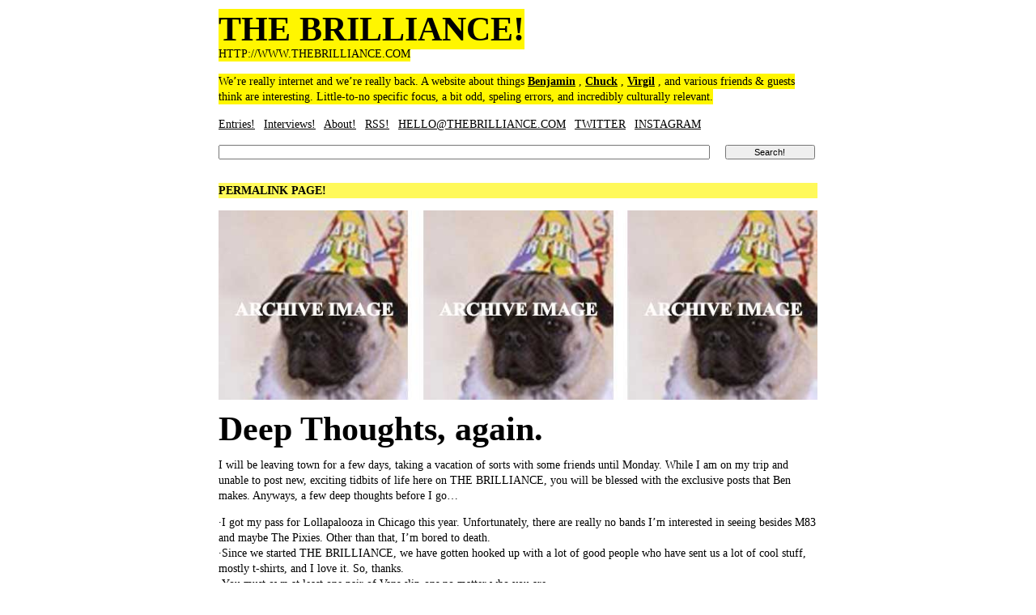

--- FILE ---
content_type: text/html; charset=utf-8
request_url: https://www.thebrilliance.com/posts/deep-thoughts-again
body_size: 2250
content:
<!DOCTYPE html>
<html lang='en'>
<head>
<meta content='width=device-width, initial-scale=1.0, maximum-scale=1, minimum-scale=1, user-scalable=no' name='viewport'>
<title>
Deep Thoughts, again.
</title>
<meta content='&#x000A;I will be leaving town for a few days, taking a vacation of sorts with some friends until Monday. While I am on my trip and unable to post new, ex...' name='description'>
<meta name="csrf-param" content="authenticity_token" />
<meta name="csrf-token" content="KSd3MaMzSh3+W7TzttlWRlYiNKWn9RiHQIpnD+iInKOSbUfPFihQx/4PLCQqB++E/X37seqhgOt7TkECpbYthw==" />
<link rel="stylesheet" media="all" href="/assets/application-6f4137e20c6f6b7cce0e33b6057c20e52fa507ec1e2387204b48523eb5739b07.css" data-turbolinks-track="reload" />
<script src="/assets/application-c4af4abc284fb68c9655904f16f2fa280d83228171b7b702383a5030333f3548.js" data-turbolinks-track="reload"></script>
<link href='http://thebrilliance.com/rss' rel='alternate' title='RSS' type='application/rss+xml'>
<link href='/favicon.ico' rel='icon' type='image/png'>
<meta content='blog' property='og:type'>
<meta content='The Brilliance' property='og:site_name'>
<meta content='https://www.thebrilliance.com/posts/deep-thoughts-again' property='og:url'>
<meta content='Deep Thoughts, again.' property='og:title'>
<meta content='&#x000A;I will be leaving town for a few days, taking a vacation of sorts with some friends until Monday. While I am on my trip and unable to post new, ex...' property='og:description'>
<meta content='http:////s3.amazonaws.com/thebrilliance/posts/images/000/000/180/original/202_small.jpg?1488925082' property='og:image'>
</head>
<body>
<div class='container'>
<header class='theme'>
<h1>
<a href="/"><span>The Brilliance!</span>
</a></h1>
<p>
<span>HTTP://WWW.THEBRILLIANCE.COM</span>
</p>
<p class='message'>
<span>
We’re really internet and we’re really back. A website about things
<a href="/interviews/benjamin-edgar">Benjamin</a>
,
<a href="/interviews/chuck-anderson">Chuck</a>
,
<a href="/interviews/virgil-abloh">Virgil</a>
, and various friends & guests think are interesting. Little-to-no specific focus, a bit odd, speling errors, and incredibly culturally relevant.
</span>
</p>
<nav>
<ul>
<li><a href="/">Entries!</a></li>
<li><a href="/interviews">Interviews!</a></li>
<li><a href="/about">About!</a></li>
<li><a href="/rss?format=rss">RSS!</a></li>
<li><a href="mailto:HELLO@THEBRILLIANCE.COM">HELLO@THEBRILLIANCE.COM</a></li>
<li><a href="http://www.twitter.com/thebrilliance">TWITTER</a></li>
<li><a href="https://www.instagram.com/httpwwwthebrilliancedotcom/">INSTAGRAM</a></li>
</ul>
</nav>
<form action="/search" accept-charset="UTF-8" method="get"><input name="utf8" type="hidden" value="&#x2713;" />
<div class='search'>
<input type="text" name="query" id="query" class="f_search" />
<input type="submit" value="Search!" data-disable-with="Search!" />
</div>
</form>

</header>

<p class='highlight'>
<strong>PERMALINK PAGE!</strong>
</p>
<article class='post'>
<div class='thumb'>
<div class='single'>
<img src="//s3.amazonaws.com/thebrilliance/posts/images/000/000/180/original/202_small.jpg?1488925082" alt="202 small" />
</div>
</div>
<h2>Deep Thoughts, again.</h2>
<nav class='admin'>
</nav>
<div class='content'>
<p>I will be leaving town for a few days, taking a vacation of sorts with some friends until Monday. While I am on my trip and unable to post new, exciting tidbits of life here on THE BRILLIANCE, you will be blessed with the exclusive posts that Ben makes. Anyways, a few deep thoughts before I go…</p>

<p>·I got my pass for Lollapalooza in Chicago this year. Unfortunately, there are really no bands I’m interested in seeing besides M83 and maybe The Pixies. Other than that, I’m bored to death.<br>
·Since we started THE BRILLIANCE, we have gotten hooked up with a lot of good people who have sent us a lot of cool stuff, mostly t-shirts, and I love it. So, thanks.<br>
·You must own at least one pair of Vans slip-ons no matter who you are<br>
·Phil Frost has an exhibition from July 16th - August 27 at the Blk/Mrkt Gallery.<br>
·We got a ton of emails in response to the post I made about Kimou of Grotesk. Seriously, we did. He has a ton of friends<br>
·Ben told me he might start wearing Vandals instead of Stan Smiths. This is big…Post this on your blog and tell a friend.<br>
·My cable bill is $44.35 a month</p>

<p>That is all I can think of for now. Happy early 4th of July.</p>

<div class='meta'>
<ul>
<li>
↝
<a href="http://www.thebrilliance.com/">Link to more information</a>
</li>
<li>
↝ Date Posted:
June 29 2005
</li>
<li>
↝ Posted By:
CHUCK
</li>
</ul>
</div>
</div>
</article>

<footer>
<p>
(c)THE BRILLIANCE / WWW.THEBRILLIANCE.COM
</p>
<p>
THE BRILLIANCE is NOT affiliated with ANY of the companies/products/services/places reviewed in any way, shape, or form. All opinions expressed herein do not reflect those of ANY of the companies/products/services/places reviewed.
</p>
</footer>

</div>
<script>
  (function(i,s,o,g,r,a,m){i['GoogleAnalyticsObject']=r;i[r]=i[r]||function(){
  (i[r].q=i[r].q||[]).push(arguments)},i[r].l=1*new Date();a=s.createElement(o),
  m=s.getElementsByTagName(o)[0];a.async=1;a.src=g;m.parentNode.insertBefore(a,m)
  })(window,document,'script','//www.google-analytics.com/analytics.js','ga');
  
  ga('create', 'UA-40385817-1', 'thebrilliance.com');
  ga('send', 'pageview');
</script>
<link href='https://cdn.jsdelivr.net/simplemde/latest/simplemde.min.css' rel='stylesheet'>
<script src='https://cdn.jsdelivr.net/simplemde/latest/simplemde.min.js'></script>
</body>
</html>


--- FILE ---
content_type: text/css
request_url: https://www.thebrilliance.com/assets/application-6f4137e20c6f6b7cce0e33b6057c20e52fa507ec1e2387204b48523eb5739b07.css
body_size: 32368
content:
html{box-sizing:border-box}*,*::after,*::before{box-sizing:inherit}*{box-sizing:border-box}body{margin:0;padding:0;font:14px/1.4 "Times New Roman", serif}h1,h2{margin:0;padding:0;font-size:2.5em;line-height:100%}@media (min-width: 768px){h1,h2{font-size:3em}}ul{margin:0;padding:0}li{list-style:none}a{color:black}a:hover{color:#00ffea;background:#fff95a}.admin-bar{display:block;margin-bottom:1em;padding:1em;background:#eee}.admin-bar::after{clear:both;content:"";display:block}.admin-bar--items{float:left;display:block;margin-right:2.35765%;width:48.82117%}.admin-bar--items:last-child{margin-right:0}.admin-bar--items a{margin-right:1em}.admin-bar--account{float:left;display:block;margin-right:2.35765%;width:48.82117%;text-align:right}.admin-bar--account:last-child{margin-right:0}.admin-bar--account a{margin-left:1em}.container{max-width:768px;margin-left:auto;margin-right:auto;padding:0 1em}.container::after{clear:both;content:"";display:block}header{padding:15px 0}header h1{text-transform:uppercase}header h1 a{text-decoration:none;color:white;background:none}header h1 a:hover{text-decoration:none;color:white;background:none}header p{margin:0 0 15px;color:white}header nav li{margin-right:7px;display:inline}header .search{margin-top:15px}header .search input.f_search{margin-right:2%;width:82%;box-sizing:border-box}header .search input[type=text]{font-family:sans-serif;font-size:11px;box-sizing:border-box}header .search input[type=submit]{width:15%;font-family:sans-serif;font-size:11px;box-sizing:border-box}header p.message a{font-weight:bold}header.theme span{padding:2px 0;background:#fff600;color:#000}header.theme span a{color:#000}.highlight{background:#fff95a}.highlight.strong{font-weight:bold}article.post{margin:15px 0 60px 0;overflow:hidden}article#post-1045:before{margin:0;display:block;height:20vh;text-align:center;content:" ";font-weight:bold;background-position:top center;background-repeat:no-repeat;background-image:url([data-uri]%2FeHBhY2tldCBiZWdpbj0i77u%2FIiBpZD0iVzVNME1wQ2VoaUh6cmVTek5UY3prYzlkIj8%[base64]%2BIDwvcmRmOlJERj4gPC94OnhtcG1ldGE%2BIDw%2FeHBhY2tldCBlbmQ9InIiPz5L3rs8AAAADFBMVEX%2F9gAcGhGDfQD%2F%2F%2F%2BdeIQ6AAAABHRSTlP%2F%2F%2F8AQCqp9AAAcddJREFUeNrsnYmC5DjKreHk%2B7%2FzTFfYEqDF8m5HHP65c6erszIjPyGxCIEIhUKhUL5V%2Fs4U993JmkKhUGhBaEAoFAqFcp0BoQWhUCgUWhAaEAqFQqFcaEBoQSgUCoUGhAaEQqFQKGdaEBoQCoVCoQE5woDQglAoFAoNCA0IhUKhUE60IDQgFAqFQgNCA0KhUCgUGhAKhUKh0IBQKBQKhQaEQqFQKDQgfAdCoVAotB80IBQKhUK52YCQNIVCodB%2BcB4IhUKhUK6aB0LSFAqFQvuxxYCQNIVCodB%[base64]%2F0v%2FX%2FW%2FwtmVSvf5nAvqfZJb%2F%2F9%2Fbv1n%2FL3NFuaJc0Wev6B0W5AwD8kH24db91z3k8Nhq%2F2n9UPPjiy2gC4LWV2Hxd67oayG1D1v8Y%2Bu36v6%2B%2F%2F2m89c0fjB6v1T3t%2BSKckW5os9e0VcZkO4v0V%2FTiRCq2onqSnT1qKucxbfCScqJyleg%2FVF0k3Ki%2FudYVsLP3%2B39Ut3zgivKFeWKPnpFO7%2F7A8t40YkF0V9UJAbwLNoahWWds8Fidmzq6hm%2Fyn2h1n8olqx%2BXX2BJgr4P2x8WPtv0NnD6LpP%2BeNjUdnBFeWKckVfuKIvMiDoGHv03QKL0K%2FEUuA24m7ERWsseOWPUX5hZxs0fnDf1asH6gNJA7R1s%2Fg5WPrBjd%2Bqo5xcUa4oV%2FT5K4q7Dciau6h2bnQoOm1%2BG%2Bxwbhx6SEc7lz9aR7M7GYG%2Bci55RO2vbH0heiq8GG%2BjB44ryhXlir5lRXsn8lW9sGSl%2FWgYvBSMVd0QVDSnsZaLzo0MXf31lbP8y9iknCu2S%2FhXMqqcy99Rh74MCw4fV5QryhV94Yq2TuQr2rmvu9Nf8i46d221W6r6N8eSc4OVyonlCpOWsixWPaDzhR0ND3%2BjvfHqaYTqfeDix1%2F6Y64oV5Qr%2Br4VbZzIl0wk3GY%2FWvnNZU1Bx262Sg%2F%2Bq%2FWb%2FtPxODrKqcvKiaGv6iDByCdq%2FDhBVzlHw%2B2hHTj%2Bx1xRrihX9OEr2jyR%2F64Q2Wo%2FGgFf5xfGsnKienNW0V8MGjftxdvoffxx5eyZVO1ffDWUE80v1FFvCUvp1TEnhivKFeWKPnpFW5%2Fp7%2B%2BBBgRzTTMa9rWnaQ3Po6%2BcjTu8BTWRjcqJMZVr3UmuTa82ouOKQhVfVN8IW9OraB83XFGuKFf0sSvaPpGfaECmDzn%2Flw6uWiOI7FydoaHvfecGHeVctPublVOHlHNBlz7%2F2Ky%2BwMA%2BaCjn2GYZc%2BS4olxRruiTVrRzIj%2FQgEyhKub%2FXlBPr5xoPQNaiI6rFJfUZKtyboiO0VPOVelVNL685tzIgnKujI6x5bjhinJFuaK3rmjvRL7MgPytsB%2BwXgAWVu4I5ax%2Fz%2BFEJ8aiY%2FQaNiw7N%2B0XPv30KgoXplWQMuLcyEAdyIJyygXHDVeUK8oVPWZFKycyrrYg4wYEJkir8m2tL7rRsY4Fk8vBcTc67geO69SqzJIuK6cMpFelWZCCEedGbFe6dQWCg%2FkOrihXlCv6nBVdOpGvMiCDJgQVXwAjiUevOSPKiU3OTamcGCsQXKlWZZDbLfseT6%2FWtSf9A8afTS0WCK5IOnBFuaJc0Seu6OKJfJkBWVfKq4Nt9estbzqhMHY5NyV59Lv2NDKdq6LjENXuS682U8Txk2OjcqJfSs4V5YpyRR%2B9olh7Il9kQP7WGZChjvQuOsYhyjnyb2v1EFhU4YG7vrZurn%2FiU0uvdj7eWudmbXpVxr4rV5QryhW9dUWx9kS%2ByoCs68WLMTtjfmW0U5%2Fj0TEG%2Fq1WrrPQ%2Fipg9c1axUXBknKORsd15UTn91lQzrHfCqtUnivKFeWKPmhF8S4DMhiBoFpgvks5%2B6bdLB76T0ZLGV3dxiUbVjoThXKi7ZLti44bUvt6rihXlCv6yhXV28ZJbYxAVgQgsqScGI6OMZB7jTI4LnNberVz%2B9j743p0jLoHgopyyj3HDVeUK8oVfeCKdk%2FktxqQRqoTnYVbgr9g2Wuq2cs8Wh9oU3RcaV%2BA0e%2BijfRqGb9vqO9YHCpdC%2BPBFeWKckXfuKILJ%2FLTJhIOFWGhcRuH7dHx0POlf18yNIytm7IdUs6aS7I5Om7VxeuG9CpWVpjLiMZzRbmiXNFHrqg%2BxID8jRoQjNqPjipqpSNC13hj2Lnp%2BUn1wcSbouNqA87B74JWerX4a%2Fui48HfSofb0XFFuaJc0Yet6NJaP8uAYLzCoHPfhdXKubQw1nTrir4Fm5VzwVfbVCBY%2FL1N6dW1BYLQ0X7YXFGuKFf0YSuK7zMgy89XV6dXl5ybwidYSJx2f5%2BRSLS%2BsdD9Wa2gs9FtSFf0SBj4%2BNp7jMsV5YpyRV%2B5os8xIH%2BDBmS1%2FZD9BYJLujKmnFipnP2fFyew6dBUzoX0qtciHezyOeLF9JSTK8oV5Yq%2Bc0WXF%2FtRBkQHmyfLSuXEgHMzbNEXGpKFn7slOm6UTowpZ7tAMHxvHKic3fQqV5QryhV954rqlxkQdJRia3S8FBxHdVxh4LGpR8JA8V2%2FQLCLtPYdx5VzbXp18RKOK8oV5Yo%2BdkVfZ0DW66bsLRAcKrfov6pt%2FXEeh4Oh9CpscDz%2FX3emwdro2CsntivnaNIYXFGuKFf0rSu6fCn9JAOyeGNTXM2ZTmYdTURXIYYeDIXmApVv1417K50KmgnHZvw%2FpJwoWv%2BgtdX6ba%2B3pVdlpXBFuaJc0ceuKJ5jQAY%2F7hrdhLsw6%2BRSu%2BnVsY4F1We1o0V75hfrqQFC4V7nO3eb%2BPTSq1Kd4bxm%2FNq69Oq604YryhXlij5oRe%2B9Qz%2FYgKBUB1SUs6Ijfb9j2LnpPxvqV33rgArr7Nyg7131lAFL0XH9nepCCeX29Oqyr8QV5YpyRR%2B6og8xICu8l%2F6%2FRe2fG5ojY%2BnVZaYd5Rwv2sPQzZpW3zV1bhyxAAna6zSKkZ3llmV1geDSenNFuaJc0ceu6KK5edZEwsWHQvnXhWs3FlsTNPRmk25WyA9OyqxE9Qtf9akoHyhL73VFk3503E8gqGz4%2BN0%2FBleUK8oVfeeK9uO%2BB81EX%2F64naLrarGCDCnn8u3caHqz%2B8xzQDnzw6GR4QSNb4OWB1j%2FfkPBvS77Zui2AgJXlCvKFX3pit43TWq9AcHItLFWhXS4POuv7RrnBkOaiP7b16XoePbQ2oGzLrdOqGWgW5Ukqt1BbXXdXNcjYaQ1BVeUK8oVfeqK3juOcJMBWWU%2F3FBjX763kJ7c5Nx0o8mFwBFjX4XeFlpMiKJaXDiYVO4MAF3cgRuUkyvKFeWKPntFl%2B%2FQrxkodYABWXj0mbl07TYaOj%2Fo3PSiSdSaGZTPixa%2Bql023nZvwkfAkO%2BGRmhdddkqO6LZeWFYObmiXFGu6LNX9CkGZNiIrIuNY7iKqm52piOPlAdKo9FN%2BBT%2BqwBEjav8HrUvq%2BZMUf0IWGrF032a1U4E5w%2FX%2FYlY%2BHh95eSKckW5os9e0d6JfJUREfc%2FN9%2BhN3QzggCa11j1pV%2FRYCf%2B7cWhw%2BVHXfVXer%2FCwL8q%2FvWIcvaHgtb%2FlY58Pq4oV5Qr%2BrYVXapqusKC%2BO%2B9%2BQ4dS85NK0Rb0OkV71uLv71OOeUM5Sy%2BI9rUBn2LznfEauUUXQjPuaJcUa7oU1dUBuf7XWdA%2FpYNiOyQKayTn5IcAmMtLSzlk%2Fez%2FL%2B%2FueebcEW5olzRG1d07ER%2BkgH5MdWiUCiUB5u%2BN0Ugui8CoVAoFMphou%2BKQGhAKBQK5V0GRJ5jQJjBolAolKcYkKET%[base64]%[base64]%2FbgNCCRIXgtrtAlJCvsB%2BEfD7kZ2oyI5D7jjarEdyBJ%2B06QiZkQn6%2FAaEKlPZDNcUi6X9Tjt52hHx6JE3IlygyngiZBuQ%2B%2B%2FEv8P%2BoAzMtp0EWQibkb4GMCfJTcoZ%2FfAdya0Sa9hx3HSETMqUT5BnIDzLSNCA37rrZm6DbRsjvdo0J%2BWxNhoOM37sDoQWJR9tHH%2FD5f9x1Z0JWQj7XSGsWQj4T8vOOCxqQe9y2fLTRbTvRfljGhHwqZDzNN%2F5KTX7ccUEDco9G%2BJONu46Q3w15ZkzIZ7ibam30sxwhGpD7dh3oGZ8OeWZMyGcebWD%2B6lch8yX6fUcb08ZXxB%2FK%2BOMqTSbkK46LZ30%2BGpCbPAqWPZ4POYV4PNrOO9pMrEfIF0B%2B2AdkCusWjch6AT7cPTsA4dFGyIRMA%2FJ1CgEWl55vpFkcdCZkX4FFKBdo8tM%2B4mUpLJqQWSNgzAdbB50goQCLVvpsyHSFTnc3nwuZBuS2iPRzwJHKaUdbdt9I5SzILAa5zBN6JmQakDvsB5hcuQgyy4Mu8ISoyb8LmVVY92gEX6BfEIDwYDsfMi9AToaMR%2FdSYDPFW%2BwHzcdFkGk%2BTo%2FyCPmXNfkaA0JtsG4bsj5w550PmYxPO9qM%2BSDl8yA%2Ft0LhqnbuVAeJj0rl09%2BfWM6FDEI%2BGfI0qIIG5PcgnzNPigak5xun19Hsg3XSrkOGC%2BbnCfnV9iP1On7mccGJhBdrBEx%2B5fMfcjkn7s%2B9Swn5Esg0IOceF8%2BE%2FMeX6BcGIPDpefpt50CGfYFOyCccbQjP%2FAn5TMiPPi5oQC7UCFjzweqVMyErIZ8OGYR8xXFhjcjzPie78V7nGwfzwT1HyG%2FNrZiTjZBPhfx0TaYBuTAkNc2ZuOlOhsyT7WTI6R6dkE%2BD%2FAYbTQNylW8Mc7Rx050LmWmVkyFnQ00g5wQgeMmLYxqQS0NSRh9XQKb5oCYTMg3It2nEwZ39uHkL3zjVBhHymZBx8MlGyB3I8mjIrMK6%2BGz7v0L8%2F%2F%2BwZTnxTz6PUj%2BJ0X8nJXefg5yyV4R8bpQHQj4Pcr5Ex%2Bbj4r%2BjZtoJeh5kRiAXb7tKkgXrvkccKsKHcgUgwJ5yKyArIY9DLrOFQ5CBJmPakBIy9kEuKR%2FO%2BKJ5IL9sRIrJxjAtboYemJabTQGO8mlC%2FjhvORrZDZlnW12T00OFz9XvTk0m4AqhDHm4I1bFNut5kC8zIH8%2FrhH%2FTMdHpjZ%2Fgwagpg%2FzN%2BSGi26bgzweQXQhE7NlhEzZe7srIYOa3IOMQyCrbc9wCmQakIs0At5BlsEOaYBWsjN0ign5EZD%2Fy7WP9vqrhh2E3PI3HaFRyGEDXMP4IgPy98MagZzUxKqcJNyeu0ojXplcMbeFhHweZGrydZAj47WQT7z7uMOA%2FKAFgdiSijiLZ7kswm%2B1mF7h1vOQoRHy50%2BWw48OZPJ1URoKTcaQJishj0Oe8lfF5ek2yDjbhlxmQH7PgsCkM8POGf3bqBig3MyOe256umsOtpWQzXgLJeT22QTdAVntDBFCHoS8Ls2HcFog3sSfBZkG5FyNMOeTyU6OWh%2BjQCgLjbjxxPYVPwEyHWRCvtDdTJDD2K5BP%[base64]%2FMSQm6Hw3C3FqnxywBk5KfKvePivQbkR5Oa02KaB1j9vjQ2C4P094pnbiZBip8%2F28pNB12CnIZEpsGhPchKyLO6rYec7oWpyQNZKCRnc50m6xjkwy0I34GcpxGwwcdY8x9bFWS8trKLkHnY9dNHG2zjIGiRMOlDdhUJZREkD7d8SJmjarsmT%2F9de%2FX%2F4zEI1GFGfLQ%2FpMk6Q9aaJk%2FfmgbkJRpRHGlTj43Uy6ShEHGqpak1hRltOKekf9s9DheOUxNTyd1eu5Bz%2FOEiP%2BO54ax99zrn2M0l%2BNdZWmZN7kI2UyLhIbtBa7%2FuC6GwG3MdSFuT%2FxGzVejZTvv3hDgPMluZnLnt4OJLhNxlddf5lw1TsS4qbRSRXw7hh7ed6%2FcTi6%2B6kE1asYSc3rjNXt1PQ4ad9ggPuf7E7Z%2FFVZeM%2BXQQLXtV%2FjsDQU2Ox8UI5HQK5PdmqPbjheTQ5EjI7MZ7duI419ADS09K%2FzkUNnM5hx8uQ4oUdfxr%2FP%2FvPz9tQAyuuc9GB7IayPnS3W28XIs%2F7dKR19bfDtm12FiGDLcBDGRtQ6YmJ1r2Tm8Acj4unC%2BUbtR1Gg5ytCJzoNQVZ1u4ymrGkNPRhvBU0GU1c5GFjHbR%2FgXIKFpXt%2FbJ7IxVIEtZ%2BDYdboRcXlr0fNkUtg1BnqNCQl4DGRYyxiA%2FfaaU0H7EpKZrMt5XCZPFdIl5%2F%2FIKyZETHm42Wk8lbl3IOgZ5TuHzcJNqu%2FxFyFKFjEKTZxX%2BeV9IA2RdgIz6cRGfgKTj4gxN%2FqMBOVkj4o6zo44aR5up9p11It9ifrbhfN6d4lR8BeRm858aZFe6gHyvK4ScXN3VkLUOudBkQjbuZuO4wIgmf5ZC5%2Fs9q8l54teBVvqMkeg0IG6F4Zsgeu1AK%2F5w%2FXtnryLUpn52HBiCZMiIjEch53hD%2FcXINDSSkM0baQ9Z65DT0VaBjPBi%2BgNZCFlCH8VgS9A00nXIKDX5YMiXGZC%2FX9aIenKlFpfa10NTi3KE%2B%2FO07awa4KdfX8UiaTenosyKqIMMA9k%2FC8neMSEXDwILyNWjDTXIWrTccJB%2FPgLxKSwdgyxznX8B2V2AHA6ZBuSK7MrcagBBOdqbdHocnU2Ii0hlikrYvTRtOzQhowN5qvpJNSrGZSPkWgDS1GS0bXoTMpJjTMgVyIXn2TE37hbEa7LPdh8tNCBXnG2hEykaVVgm%2FtCyAs%2FUUE73YNx25rRyp5rkvtgdyKhUx%2Bc3V%2FNLEULOp5UrqsoDpjCiySXkdK9LyJZbA3Ij8Pb58Zomnwr5MgPyy8Ns7bGGVmHenEBBei5kHu7a%2FnMI944UF%2FinN7tVyJgG9shcCm%2BzK%2BGlg%2BADmYArmtwpdZvLrIIml5Cn8itC7kBuNe9OkBEgm3uR%2FF7gPFeIBuSKmBS%2BJSkq9SYoqr%2BTH527lZgXJJ9%2FyS23EjLKKXjJaysgTyMVCPgATUYXMj2h7ZBzi2%2BBPy7yzcmJmkwDcq5GIDxxSzexQSN8g8T0v2XecLAawe1W9dtcHFKB3HqlZSCDkBed40XINU1GBbIydbUbcpw6hdgh7%2ByJpdPRfpUB%2BftFjUjNCPDJVFWKQv25litX8puRqcIUY1OSfi%2BFZTs%2B5PyUNo10Kg%2BCG9Oa9x25OskNj2fIki6bliH7WbjZQSZXKeBFyIIIuWgdmhPgcRbuVZAv6IWVrdWPnW1zTBp78lY0wvdkFteW2Xa84VZbDPxLyBXGc5djA1kJuQcZ6yEjarJIdqsIdgNkDGiyXOtvXtXO%2FScjEJd3rz1v%2B8%2B%2F0NDT3%2Fa2yRoBOscN57iArAXkkH8vIIOQxyFrtXfuOGSGedXTwhdyZFUOcUoDsolNJE3DvcRIX2ZA%2Fn5NJXxvghSaWp1w7XeLCTu56RWujElfF%2FgPQUYH8qfUnmfbashY0GStQAYhN%2FOEcD1jRAQVyOgfF0gPZr8sAvn7vW1XeVOautaITA3Rqt0WU6PxrBFgcqW67apRv2EFM89oCbIScs8TakKey3RLxoR8mCanV8UNyrdBvsqA%2FJYJCb0IvOMAk%2FZMMahA3CvU6SX7PIaH267hHFvEdciihLznbFuEbK5u55KR5DilRMz0X4TcS2EtaDKCJvteWBHyVZ%2BeBuS8CKRmPcxoNtgOaukJ0dT8ZvImJMek3GlVv62EDE02IbvGpra%2BBZlFvM0IpAZZ%2B5DVQgbM2UbILU2O5mMAcp4XNdX8Xq3JNCCnRSDlUBCdpgiq0wjYRu%2F%2FdMKkPec0DCtXas4x6pAB1%2BCqBll9qf1cBEmslbOthPwpD5RCk2URMqdH1U4L2NNC3XEhbU2WCmRcbaRpQM7KrpjJ5qZ1puQnHr4DZ26plg6yWSM4caedJjSbLb0%2FyL1jynFILcgAe8QsQ04Du7dBVg7oGjkupjcAQ5BNtDFZaciV7ibvQE5MYcFXbs9PCX1jOVc2n9%2BVZo2AsrPGMmQ%2FzdblAGJv%2FXkIofptx84arTCvmEdgm4PGp9FuItpsL6YRmoTcjEAsZFQg1yLBnODKkD%2F10hdCpgE5advNWSxzsRgGfIQpFLmt%2F2wvcgqZ224ZsnjIZcEjzM6DuEmfU40kodYiEJhGCVJqcq0LVoJsWzpRk7uQUYGM9mlR0eRbINOAnBWTzhkVMTbE7Mj6kyv7%2BJTbbhwyCsj1Nwk5n0jI41baQp5q2UQ7mhxfURPyiCvkNRlLx8VDIF9mQP5%2BTCNCWbetp6ilsBT%2BmQi33WjgPwA5DAsm5HXOsRk9UYNcycaGh0uEvAZyThOu1OQ5a0ED8h3OsZluPmdZaj2D3LYsS1fsVGOKs9JajA0GpN79yhkYC1nztvsexjgQMsKs1cnrrUPGD0GWsyBPx0W9V15hYHKf75sg%2F7QBqXUwU5MQ2R3458avJiJ1%2FzY%2BEclVFVkjXn6aXQE57b9c0%2BJf7cIW1ifIk7P2er%2FYQYa5ttgHGa56NGNtQc5zKmqQqcn9CMSU3eRKdN8WyVSG5IEr92rybxoQCBDaI1fSjQj9MNeoBCRO8nQ%2FaH5Paj7HpAuwpY%2Fvrnssd1sd8qbNpw4yNMymTe9B5ne7PwK5rnMbFTlBjsFyE7J2IOPVkItnlOdAdt1V0YaczDTkXsg%2FaECK0fUyDe3IZ3r4ki0pLP%2FyJ3lwsam%2FNzRFdv61Qb%2Bd2RwhZ8aod64eTWFB%2B5Ch%2Fj1O0UrjOyEHRd4FGRVFJuSuJq93N2MKy7YxbkEO7wU%2FPhDwtQbkOeqwwvG1ZmRz5I%2FcswRmxHmswJomG5%2BRyb5ry40Z32Mg5x7YqEU6Dcj4CsiLqpKfiK%2BEHEy0g1ybTvHFkJcPi62arFVNxqImu8D5LsiXXKI%2FRx%2BK5c3xBvLgDpfUNGO%2FVkYg0LJW3ubjXafeqWJe3i8lrmXIko%2BldZBtB4gfgow25MRYbf91%2F5dWQTbZm6JRk6L40%2B%2BGjKYm74Bsxm4NaTLmscAPgPxDBgRhVnB8X1vUk8ANM18xaBimUb%2BfnwotE51fNQsvcloDGSsh%2B1I3M%2BsoQsa3QfaajEXIVpEPhly56PtmyDgRMl4G%2Be9QeboBseoANLdbRTVmtxjDw%2BrLyu6Q0Ay5e9eG4%2FXmYxtkZ0S2QdYK5KJK6Fsgy2rI6ZdPr9CGwzw0%2BpZoUX%2F6JYq8HXI%2BLVZD1mrzhNZx8QDIP2RAYA%2B2RvW6uunC1b1XTvNsRyCwHdJiSzTNz02%2Fx3UbhtzakSshz5OMliF%2Fj3%2BMAyDLAZBtmDfPWSHkGmQMQUZMiUVNfiLkywzI31NOttp6p44z0%2BDNXGYdB0fq6PHmYlJNm9CUP8bxeHh%2Fy3bkEUNDkOvW2kDGEmRzw2tHKWTI1nZ8HWTdDllzn9dlyPmG10GGgWzvSKaakTdDTvVNC5BT59OdkF2Nl%2BuZ6DU5n0MPgfwjEUjedMGXmAcLuV3n57igLDQRLE6YTR5bLLrKaRXXwdk%2B0cLbT7YScnG0pcMn%2Fc9YlzZgp3MKKywS7DQ88wxL1fQjfzXksoGLhyy6DBm7IMNDDi86fwLyiCbnHtsLkBEgowLZarIZEfEDBuQJ%2BuBTRcgvgSTr%2FDQWbDL5hcpkF3nJr0jXbdD4wDTPhmmGvy%2B0I8uQMQAZ6yArQnk8SsjoZMteCllCCXi6%2BRFTXwspIf97QB4TfAvOUBuyLkOGfgtkNZDNcSFJm9uQdRNkd%2FdRgezfkt3E%2BO8XDAjiyeZmOPuIFCEenWYNw%2F8l4yE3T7e8tWpt202%2FuWpPbONuvGL7YRmydiCrS7cMQ0beWm3I2oX8CDduLWTTaK0KGQYySk32BYBjkNGEjApkVCG%2Fwo5UINsoKx8XH8gaIBtN9lebWIDcPy4KyGh4RO99RbiUwrrLiMCkQ7LH1rEfaCqERBsSu2FWAv84Mi9Yj3pR4EHtVB4IGSVknA95pILmrZCl7wlZ8%2FFp5ZkSUihbg3cg637IeEEFXBWyjaRNzspqsoGMtiY3o5Bdx8XtkC9rZfJ3j0K4Nkif9LCJEF3auLrrzB%2F69lm9081MFUv9gCq9%2FCvlp8YTR1mA%2BdRd5yFLSlp91F6Cywy%2FBuniCWWwNwDZxBDe6Ss8ZwMZ74KMKmRzAWFzK8kD9pCLo8036KhDtuUgKyGn5EvxkPrxkJ1RLiGrmWWmlvFkpF2a1uYLtQU5ajLipX0BGR6y3gn5KgNytQnxvlH2wsTYDzG7Dl4h8tE2aU4yMrEnf%2BVsg39FaB8b5SJfd6za7%2Br%2FwFTbP9RpC5BRM9JIpQNu%2FOm%2FbgzzX9SP4RmDjC7kkE0pmFb%2F4PWQU24F2oQMNc7zHsgCdCAjbysUL6ufaEPgkp6JlbUZwX4EMwI4yFKxIXUzXUKGhwxdA%2Fl6Rf5OAwL3njObAMkqEj2K4FeIifpnhcihq73EbNyBVJ6ZCIqn0vl%2B2VT8Qs1tHBSr26lcuevMwFgL2ewmo%2FlhA5o7Jue5waWAa5BRvmhTQE2ioQN5tjDiXfG3QJYeZO1AFvVH2xJkbUJGFbLN%2Bcx%2FKCEj82jI5oJOzMQylBcgXcguBlkFuXiUBq1Ctjc0gDtYcDHkrzQgPlCHpF1Xj0iNCakohHMoki%2FdNiHwMWneUWLDZNihCvnTSjYgoWTmcTsvJHojZETIJlObIaMFWfuQ%2FWvB6Z%2FhstFVyPYdg4MMfSRkHYfsK8cTSX%2B0rYMMBzmfW%2BLuXdS9nZ23nZjDDhXI8jzI%2BbgwvyFqkCuaHOyHlJCrUYgp0pRcAYbWcRGYAr44JR4XNCAbFcL1IcOktygjUr%2BL3K5D26FwJUeFTqRLDnexYe9V1L4%2BzTGG8duST4E4g%2BwxGQA3p2m6%2BwhG2kK2XnRr15k4BAVkLXPWuXreQU5rkDDDXX24becTPvKs481NMhn0hLIeSTDShqu0NFkammybSc%2BrUUDGFN0Z0qZG%2B7GQ7ZymBBm%2BfNCnK%2BAgozTSKeFQlHBqA7K6qKYG2ZxWYt%2FCOwNyPeQvNCCuxZnxvPKludEOCaki5xoj2A%2FjyYrvChg0wv%2FL7GSnZXV3uSYp7QxISIKJ79Jz%2B66zkMujTewzzeDqVnad2wo251KHXFSu5eQOHGQTgQjyLD2T0yq6UDwHMqz%2F0YAMKT0hWPtRxh%2BbIedaFMlDu8OoTftc3fgBCJD1QZpsHXqTJLSaHAp4u5DVQYaHjA5kEx%2FLx40Vde5m0mTrjGk%2BzRCfwl8A%2BfsMSDhVslMgWolITUxoFCJ6axJ3nb8hc8sE91oNJiYW89zLPvwyD0MQIn%2BU%2FRGe4LzZ0vR5gxkjjfhWN1%2Fv5C01Z5lTar483gJkVCFDEuR0ZawpUx2uGl12WdxAwzzT%2ByGQvSZ3IdsGBzaPktL789FmA72yXEh9pAe15YTIrheyZ2whw9wvpRsmE4GghKzP8ISGIRuL7iGLSVul2CP%2B%2Fz3I8u%2B40Cpkn4xNkL0ml43fJYynpwFZqxB5KeyDNnElFanOKj0vDbvOHW2m%2FFsaHdnh6qx09ounx1y1bZf%2Fv6Qb4gaJwv2Q%2B0%2B3aD8yqBTYFbkVuO2VCx0s5MJrK55XOchaQkbWANg84eS3zU%2BKI%2BQi%2Fn8C5KomD0G2Rxtq9iPZDQl3IV1NRoAM9ZBTBGIv2qX%2B%2Fu0hdrqAPO%2FT9BtKaaT9%2FWglfxW8oXBdGCH7f5dcSA%2FZJII%2FEQiMlQ4RCArI%2BgUG5O9CjUDeYHOTq5SLzbch%2BfZcvGu85K3ZS3qEJpzugjf%2FwGQ%2FUIlA1EzTk2ZQ%2BqDTzZa%2BFpDVxgPZbROXRzGQw0VTjENCHBbyhG4M3gBkOMio9OJ6FOS2JwSfiq1ATlFDHTLakBEhax1yLkhaiEDqj9Qf4AwharK9QIfLEuYoVipBnninx96BVAK9GuRU2%2BWMdBdyK5aOP%2BVUyN9lQFyz0LSAOaPpI1Kd16pxtPnFr9xAur5As04kzZtOAZn7NhaRaK4DzBvZl5ii1ifimtB0xEab0L1ppGuQRWxhdeUO3T08jB5ahAxrpEP4odUqrDICKZL9SDf1dx9tyAFaxxPySiU5%2FhiCjBHI6iADrWQsnCbHS%2BonhXowza5KyPOfhny384SMJs9KHo4LVDS5PC5QQM73eGZlP9YjXcim9RfbNzwOFHmBCRn7HhdWVCiCR5FLs4JHkQp6ktcWA9FaUJqOfnebnIxGHjuZC8fFPta1286U8XrnWGOLT3%2BfftfphgJyqHJDfA6SIBsjndvRIdw4xl2XHwg7yB9aFrLaqSCNiyYUYR7Ud5vFM6IQW041m0fYAt4iFfsptLXxhykJQog7POj0%2FNJDnj0AMcekWViTvzIN87WuyajPpLrXTvtam2weIdE%2FypBRyV9JSHdX7Iimt8lDkE35bisC0VaYVxnaci7kqwzI3yUKAVt5Z%2B1H3aOY88Q%2B%2FoD7Flr13OJ7KrgCE00fSIyLqK7ksbjfrZxtWh%2BMfN%2FGy94qEIw0TNtS%2F%2Ba%2FBTmUBqGoXgmQk0dstp25aYR3hGuQM1z4KohiwvetkLUBGTmOFbgKrMl1MUYaHnIsdAs9ASuQp4cg1jd2PRnQ0%2BQZ8qzQ1bPN2unb6nez%2FRAtILsyN0jOT5ibPDGZcGM%2F3Jv%2FjibDRXkuI%2BEg5%2FeL1mWyVf91K3065K8xIGl5Uim3z61M%2F2SLg8zRlqsTpfTWvB2xRfTBPcbsHMPcrs2VF3MA6mIOuE1Y3IHYWTJPSNNbyMj1ASltXIesNocvAXCsVikgF60a5rMNPgDRvOzObzMPwBpWulbFcuPpZqdC5KtrGMgofGOJmVgT5Ekt%2FtAu5Kk5RzYg%2BTUN0hiLCNm%2Bl5a8F%2F2hFmpM7oLsnve3Ifs3m0m9fJCnLqLWEF1rKNO317Q9yNqDrCmFFV0hXK3JX2JAbN%2FM%[base64]%2BgumnwjrSuPi%2B8wIL4DrPUokBvOWN9YjNv2WS1%2FITtpTy1r7PO6CMWOlW2nnbPNP74K9WG2bUGRTr5%2B48F1WvCQbQIrQMYMuWY%2FyvqrSn2CFm3IDWTbOytBhrPLedVQlLr5abhwTWVvgawar%2FE8ZHjfOEMWH0nDXMgWkXStCKRoQ96BPKdmw%2FCMbK7n%2B10UldJQVHIs1yYLfZv2DFmrkGHawsg0ajBpMmIGthZ%2FVCBjCLJtkAm%2FEcyuc4ajclzgTMiXGZC%2FCxQCJoElpkAoVUIF3%2FizUhIzmrZ0PqToXRdnv%2B1sltMGIGZ%2Bj912tlFU2na%2BCNJrhN12sKfbRRsv9AaqQ7Znm3jIraNNUU%2BvmP0VIauFrGHb2Ysm67cpPGS7uU1ewG32y0%2B3GmRfCmIbKnpPSMQZabTijxhFw00TKSDHvjq5fS3i3YZx49S2rc2PRaL%2B5%2FfSl0NOmScDOXtCsWvl1KDCa3I3XWGROshh%2FJmdou0guxQWfDMVC7mMQFyHWHfncgLkLzAgSG%2B%2FjW8sKN22NJtN5jfM89%2BXIiKdS7LDwBDYjtafwgzzhzaV5d2PKRJyB5sWZxta2RXnUpi%2BTlNccNnVrof8D6OpxoqQpwTWXLHocyv2PBPUIKcdYnaemfoT3LYIGbGLrDYgo4Dsjre08a6EHFoYmDIoc%2BrZAASlJvvXr%2BGYS0ebvQROkMUZEBt3I%2Bt2PNsqEUhPk0vIeilkW3%2F%2Bn%2BLYCxAL%2BfO%2FvSY7T6hd5KZaQEYbsj0u%2FG2evT9CmArjIMcIBBdAfr8BMYUMn2NtWvvoUZgHnv8cCbH1c%2BIsj0ZXzU8hmwfqqOscn%2Bt61b6Us8UdsE%2FRfXNNKdPzvjYSrlQIuaHQJRvPQbaHlroEVgG5YqQ%2F2WZjpLWI%2Bh3klDIx1ZDQnJKUErJr0G1iQynS82qd42B3Loesdcg5z5JemWGq4BGBtCBD3N2ueMCA7Z5jINuxKgEy0rVMjEDs7NUaZG1DFtwEWb0mI0DO3U%2FFwo2aDNhxQS5JWIVsstpwLRzT%2FjeanE%2BLoMn%2FrqCyf5VvlQB%2F91qFfGgQ8noDglIjfLZEk0bI5M2JCfejRzHtV5fRzDZE0vwY506Ybic5e%2BMK7XxQat5iwbam6GVXEGeMnKcTHcjZFPtAPp%2FuU3UixMCNuRVT2xtvHT3kf9%2FQDYdz2X8V2KejELgHChpdtGilW5BxG2RYqLOP467ybGdODzl6QiLGE7LxR8rOzLGVgYzU5cQ1dDCOb069B8jQKuS6c9yGfMFFXoKWojypuptWk7UBuWWkU55xXirnbtoxVUuQQ%2BcYB9kFKGOQDw6n336J7u2HmBPK51ZkmjGbhmAjPdcwR5upqAvdCfIr9rR3Pz6ef3pic51AvBiACzqmeqx0tgmKu%2FPSb4PGPDXmNyfnem3WN7aQTcVhgizjkGGzJ2ZfiOkEEyFrE7KtfjSQTStm8c2xLWTvtyFCPjuPpU3fOBtpp8nSg%2ByMdPCC3HMRBzm0g3KlWznMQx%2Fy9GoEMWdvvegaZDwPMowmYxFyPDkMZCkg2yosWE%2BoTFiUpSQJcl2THWTfzyGVfDECyQXd8%2F4RrxHOo6g5I2b3hayMO9rcbaQmT9HNgDMvPwoHN52z9gHvJ9XtOvE6A6JhiLetNEUY642T%2FWOoeV1fgYxByL7O1BlprRrp7AFYyNKCjNBCaL6zgc%2FHoChOCNtOQpXMFZBhIWMVZH%2FEtSDbx5nefvQh2%2BSTVJKxJeTSSiNoMhxkjafbeZqcfkMTQtjLuewJdSH7tgpF0W5pP%2BqaDLhH5LAVWM6AoAk5Z7vDUsE9X6xBpgHx9sPcgKgrkujCyv5w9ijg7EcOTo1ChBamKfUAoGxC8jnbPrtSxGpo7r%2FhzjbXg9M0Bg33waHX%2B2muWzo9XHI%2BtbJGTmAtQUYXcq6m70P2lZCuhPfzAQvIoTA2jBCuhXn%2BiWF%2BJ3oaZOcJwQZrttBGZQmysR%2BDkLUPGb591Wxw5iOsDdnUArmzTdxoyNhmEGcGIbk5QuluGsgYglxqMmzvIndcFA%2FFc37RPwBwkAUBcnKQcpWvSxOaaM%2B%2FbEJss3Ac5FcbkFzHaE2AopLAant%2BJrcC56ggVQCZW3EAjR7VEKk8nM7TLO212DSMdepr%2FvmZcypa7TSNIrsCLVTDvGG8DDK2QzYnZlmLJRiCHBnbVn4l5NmsTJBn62wgp2abrnjFws5vGHE6ZPj%2FUtkLWUxfywgZ5VDuHuSuJlvIXpPt2RbhauzncBbk%2FKQ8avJayKbyTdwzEncrbm5FVddochuypum3842peVLoY2mbpyg0%2BVgzfYkBOcGKpJek%2FupwKIEV0gdOIyQ3U%2FTj4OxhVdUJlI353P8sXGoXsAOw940m04I54jcxCap26qSjrYAsIwmsYrHEDkMQX8A7f%2FcOZORkQOVfVXlDw%2BSJFmTk94fSONvOg6zZfuRQehtkqUD2d%2Bkesi5qcp1yhBw1GXXIedKBMyQoj9Az7EcNMjZBtp8wXjTZh55tmM0%2Fb%2FzPGZ3YqA82QVW4m00rfTTkdxqQXKxSbjtJqd0BSiYpY%2F5oagZrp8jMx4wdbQl31VprQj4i893%2B3LUizEtM95KuLCM%2B8j1j38FuO5PomyHrKGQJRtqYptTTtwoZegxkRMiIkBGsdPFS%2FTzIaENOccRAgIkByPm54BmaPM2JNE02oREy%2FDt2RdnW8izI2oWseyHnGbbGKTkaMj7PWGbIsGeD12R0NVkPtSByiQE50oSg8CgQBg5jDSP1GoFwX5asNqo7JhRcS%2FneNLfd9m6fewk3bb74cBUwQwX8JCRUByIda6RdALIZMiJkMT2Rz4ccrAiKujgzLBKhweL5kHEQZCk8IVQgYxkywutY1%2BZkSqq0NRlGk1GBDB2BLCdocuu4AFZCBiLkqRRCxCkyWpCxCbKbEZRPC1TLCZcgH2%2BmzzcghxkShDe49W03fC9QpD7VFunZc812qkKcjjf%2FzEqgL2EaMqJemVhEy20XIhCb8Kw0yT7yaOttu3kPbIRsKiF1M2R4iu67x81r8vzQ%2FtmmRaPe8yBLjp6RK4NcNHwkZH8KFZCdBalkU4YgT35ymKK2CrIersmu5Usl5TD8I3uQEZOD%2BT6iDhk1yOG4iJbaZ8gakNGBjFN8IbnMgOy2IOryTuZFkFnRfw3dNgQg4rpDuE2XXVQXrPoQsUx2mpfvVl9DLZW5xJXUYxUiRXme648dan4P3Hfwyb1a3P9xf4YhywJk3QxZapA1Nt2PKYTkekp4%2BHkhZGekxd%2BCf75AxhJYdchmQKaFDLiOFxYy6mn4Ici6DDk3qHH3efZZoulEdqSRDpC9u7kGcsvdbEFGBbL2IReOWjSuboTaDHkuTIar5qxBdoXDd1qQ7bmv%2FfZD%2FFuqwitIrwa3fn%2BEpYLZd%2F6NVeNcczeL6r%2B%2FW9esCbnkJ6n0fAXy31EyhSfiG%2BSEfuQHXjsmxrVtN1Me3seVo1NMls6%2BuEVu2oKlJHELcmgJZKsYUUA2fRgdZNQh40gj7R%2Bs4UBNzrmVFmQMQlZ3neUgo7DtGNNk60C7vrLHQg6afABkLEE2CSQDWWVJk6uQ7UQ6fxMupvw3tZ1Pgc1cXn0N5G0WRIJVuMaChN8aqfzqMJdlnt%2BK%2BLw8n2328fnIvpNi28G%2FHbRV2naQTd5289TDVCLgM%2FY41HWrQj76atNCRriJUPVz7EcsSPgF%2FOBVO7nFphHgDMjkSqaRWfCpQ5iJQC%2BErDXIWkLGCsgmM9LV5HSHnsrAVcS%2BFCnqTl8COT34yBPVXZ%2BeBmTsPS7SzOiUAHad4D9%2F1XTCsfGQ7yJzmwW5xYAgKPMJ2y6bbpcsFlN4bepO0Yg%2Fmuvj9ox%2FWG7a7OaXwtNNXXZac52HuPeoOCx9HAP66yDb9ArMzG7t19VXt53xACPk5CTDPCibiztTOIh8N4M4lOGQ2qDTIZue4X5SKsIUaK3XZYxCdu%2FarCb3IOfDEeFsw2E5%2BjI%2FLWdABiRoMryVHoJcVQA%2F0aFzXKT4ykNGCdlp8lMMiFxjQMrqAZxwsnl9KLYdipmdhWeBtkqo7%2FuXoxqXCoUpjHR3BjbkRjQgx8SlZUIY555sGYm4wYwtIz0A2Td3hyKmqOdABHD58ZwdTfTds2qTATsYMnDqyYbCSpsWjbV3hcOQpQVZjZ0egGy6Wx%2FlH0d38zTIKDR5Ht1YQO5oMtrHhYTjAmXGsAJZEY8LRE2%2Bsb3i9gjkb49GyJkyFTOIm8Rpt5346aq2vYadf2A3USUCCZWjZWug7L11Fd%2F2evdNFo902%2BREG92E7N69KXQtZAl2v4QsabgLeu4pAuRjYpDzu8%2FaBCG8cwytnG0armsR2%2FihcmkfS9hQ1KRmb8hrMqqQ4bOGONhInxl91CDnhtFh9Hz4B%2FNwvOdvBk0u45DQ0bShycdC3m5BbjAgF%2Bw6lzBupLDcros12ub5X3XnpWAznG3RAXQmpPFr%2B7wmcIgFuR8yHOSibZKdXtSGPLcN0jh9qpYB6P3G9q7Y3og8GTIqkFG9zROUQR4GIUNMQ5vq2WZdZHQ02bVXkRdDriVjV0FGmaJP%2FVbRhmyywp3P6yEfXzP9dANyskcBM3KwcrYh1yC2IlL3qM21Uob%2FHYJXgeqzXAwohbjGHdD9xVgnB3l1yBojEAe5WsILOwlpBHLN3q%2BFLKbHIB4NGRVNBvIbgekCLWpyUbe2DFkamuxPqIXMH2JD0fl2%2FsH2w0B2zytcmIeKJxRaYRW3dA4yjtTkwhU6thjr6QbkVPsB3wOt6MefupeZRJadVxRzLT6tlJQi93vI37e8UPFzuXs6kYIPiL1se2jYjzz2Lk50cmGeG0yh4a1h%2Fm8JnbMQem%2FbneeDRqyBnCM8V7iqz4Xs21JCK1YaDcgxtIabmOYyfu5sgyJG5qFX%2BaIma7o5MB3fHmqky0eD%2Fgqn3N7FNHo%2FSx7QJuQ0QK0O2bT8XNZkCxm7j4vjDMgVL0HOHAwHUyxvm7WmblQmPe81AjlG9QNeEGqHTAyPNIwsz01yjbARxsA01xhq3mmZOHeHIb0AMoprDcCbXQ8ZsF3Ii2aILciwKWSJOegNkN3bX8grIJtzArYzX4CsVci%2BILWEDGuloQJvPiLk3syP9PP9A%2BtHQoaFnHIADrJmyOFdegm59Derx8VxkN14HLzPgPzJwwSmP015w2UMiLsuSyN7vEaY8h9pNMJIg1glFvnZXjnBQ25HIB8VyylSeaSY0968L0cJWUrIqEG2E%2BlLyHnaLTxkPxIPAxtPjZXOO%2FnxkI1vDLU6PP%2Fy0oYMmL4yNU2WoMlDkNGG7J6sPx8ynCaHmYHuuHBV1Ksgo6fJboKm6B7IN92if5EBgbo5On7bpWhU4R7u5hbgqeravTKfk1XFa2jbsrFI9%2BdZoX5oEpp14uJGGujBKnH0rvOP8E0WMBSYwvvGqSLR9hRNkGtztqZBhch%2BF2LlJPys4A5k6xy%2FB3Ls1AejyVYx7VhhBzkdetKC3NLkvJcExfiv%2BukGNc7xrAgPtR%2FFbIX0GqZIXmEf5HSTrhI1OQ41RJhdi8EIRF9oQP4et%2Bv8EAnXYDSmM71HkXOtCGmoYJt8WYo921QEhUa4WQnt0y2nsGzJ%2BAN3XSg8Kbq4VrddCVlXQrYRRLHtJAz0aUUhn%2B4QNpPwTMhAhBweZqYXCjYv1YesDrJWIM%2FdoMz7WkTIiEPxsJjCeixkDeN6oW6mtRRvbYy7adqI%2B%2BGPKguQNd%2FG1SHbBootyHAG5ARN%2FkUDYh4GhLKgsgjLZz29Rki1tgGoNC6Q3BIU89kUumdWUgZVnUgRiNhk%2FyN3Xa43iPN5HeTQzrQF2dXfVtrH2uZ%2FSBdVflxrtDytjZesvIWM50L27cTrBabLmqweMioNAQxkBMjag6wNyDnMw%2BHplQONdK4yB8qpAfkZiER30%2FaUg7qBWi1XKIUUXpPhSxVqx8UiZAUNyIH2A2K7X7gL7fCOUE2PZlONErVFSpVwb3SDTxBcRykmGldNiKozRQ81ILCjzIsqhdwHtw8ZJWTU9l02IQprpSWebSXk%2BtTof3mJfzeaeUKsPu5ws5oMrWiyGCstfgBFbnMO2%2FfbneLFO8OKJosf6pi9Y%2FWVVTXIc3dJB1keCxkhF5seDdpLcdtmeuqRkyH7cb85UEcs0s2QUyysATIq1SQlZPOTUhAid%2BWwdg7EfZRC5DET0TeG1Qj96LZ9uSd2jKV5U2RnabgybxR1ev6CGKb7mr%2Bnq%2BrE3DJ%2B9irEepKP23UmdRICENNnAfZyUQzkMKfcjxULU9iqkDXefzQgaxcyngzZ3%2B1UIGsVsjY1GRK949D7pAO5yGGNQf73gez1yosgq79Dt61C5%2B48Q5CjM1TkoFwsDQPZfKYFyPPd%2FJFW%2BtcMiH%2FC54YExrPNv2jOjaE%2FfUWdkzXV2uVJAeVAWg0RiG%2B4NGuZ%2BLk0qdK4fsnw1G0XS2fjC0F%2Fz1SFrBXIbmZ7%2BT6rCdk6x%2BFmH62N5wK%2BRxoQV3tb5Kc6kHMfvul8g2ve50YmahhoWGiy9CHPXtgA5EdqcihwLm1pvAKpQM482pCLc6gC2V%2BgC0x47zW5VbIwa%2FFd3Uz2GZC%2FJzkUwQfV2s1jeueWmgFI2nICF2V8yke0qhKVWiF%2Fts2fREyxqguJWjoxPyd83N2jfxvpkit1yPlEnwt9xA1CMSNCq5AR%2FWMX5tnefx6y7aLSaFYFPNNKo9Bk%2BBw74JrnDkKeTnI1tQgWsutEXoH82TACX1k8BvmBVjq88tW%2BJvsoD9ZKx566WvE3Eacyw0N2GW8P2QxF70I%2BxUr%2FlAFRnxEvuvbFDFbUCMlhCMq3pdOip8C2bOCLmMIyN%2FU%2BvZIy2ClcrR8jn4%2F0qNRxHbINxRATx9mDTb9V7oeh7q%2Bli1xodRR1hOzK5zVG%2Fhlyc%2BNNEefDzrb4%2Bm815DT3FW3IFVeoqsmhQtVDRroUWYT8MANS7PEQauUmeHBXIAkyECDDW2lAbPdE7WuyGeUFV6oQILdzFpOhpgHZuevcsEm4ASw%2Bm5nHS9ji6Vidgrzt5lEIof%2Blv%2BmSPC3Kb7sc%2BSffT1LrlEZg%2BjnbnlQ%2FX9QCaRxf6y8%2FXAv2kAWL9VlVyOXpJgGyvR52DSbsO63Oc6zsSj7vjimMF1%2BArO4ZcqnJuqzJBeTQ063QZI2QtflLPcsV8tfnGnQxG8u1kM1xYROFDV%2BogFzRZA%2B5HYTkrBoNyA6FUNfgqDI8wU3zSs%2BljUb4sgnYHnT%2FrY8gNMb2wT%2BMd23aPtlLkORTiGruotD4reRBFUKBaQjD7NOECFk7kFNEJrk%2BLZxtHciI205S8GFDxWXIT3ONK836SjW201aDJocgXHNGtIBcarIdG2XzhDUrLeZ9dgfyoyKQoo%2Bug57q24oMFnKUFyGbKfGSi4Ox8rhwmmxK5VdA1jcakL8n2A8XekArXbAklgchtk3KBUKpp5LkhjXzK91pOUtPWiQ%2FErLOscvPi0mv2LsEafkVT9p2fciwwxNgQi2n1wZyOqGQG3%2FPWRjT1zJAnh8AVyIQ1%2FNO8gWBdvxjyIMON9f7MD5KSP2sgibrEmRbDmIhu14aBrJ4yNMdiI2lU5GrIM6faiZkH6PJoUYh5mLnTasaqqerkE2hbTIgCFd2lQldxkoLGgkLp8nuW%2BASyD9jQFwwCjfcxWetQgySHn%2Fbw8TP2EMx7agYr10528QeszC1XWqaAFuVaA8lekwE4iN%2BuLL5MOzRNz2OkM2ekSnukDhES%2BPEjpYBgU0doALZFB33ID%2FINXYTkuHbhVUyWOa6ogE5J0vFjh6aqFUHp3cgO01OPVVGID%2BkGxZC7gruAQi0FeUhtUFoQ7YRyFSbAzjuy5Ddu0bMtQsOsnYg04BsjEhjJxnUtp0rzZqLVZoBrrt7D3dfMVWWizCicyw%2B8pfc48OErm3%2FWJ9jPwrIQONsy9m5%2BaTqQUYdskQnXP24T%2FPWBrY42EJ2B0XzcHtKBFJOxJyVqhxkGzT5333ZkiYXkdwiZD8raS47gk2vjEJ%2BlpWuGA%2FT4F%2B8Xs88Po0nepAFYVLZKsj%2FHrlWNBmuZ9d1kM82IOknPOJoC86x6aVRXqHPF1gV3mGLhjswiL1gK0q9coWeOdtS8QrM2Sb%2BlrSpEw852xqQpxeYGiDrAGT7AFhGILtwojjbwgWvt9KutOK5Z5uHDAe5sNO5DeT0nnkBsr0DmWvIRyEjt4YqNRmV%2BpXTnePDNNkMEoC%2FUrMJQpnbH9TMkekmAxeB2Nao6lvShA6LzhVyTwnFtzcxkBsdFp8dgTR%2BygNuxMyJrVM1tZiuJW5krOZ0FRoaka7IpJiKY%2FPz1RG2nyvKHKz4W%2FTY69Q2Wm3UVzzm2tE2W8g7Kz9HAGJj0CZk%2B1KtMnoIdjoowsyE2beTubVQDPMcZP%2Fg5E2QkysktlwAsNmOmW%2B7b6SgrskCC9lGEa5pGxYhh4KxV0A2QHVuYmpzsfbpDXqaHCFrhKwecpylXoMsAfLUxAFhTF39BdmjDUjj5zzqatcWxKvYV9BZZ%2FoeSnpr6jLN4YIRlR4501%2BI%2BSe4BmmSglL143066eOn3Z9jEXL%2FV4Eh6d%2Fo2MZ%2BcJNy3JQVC9n2yU5vQLIBCb21ng05W4Z8o5sghwkQQ5Ah9jWHuGB5ouYuiocgp9v5qpV%2BCWQzwSY9rpwLXLI1WTouWpDjcWGOhyXIrmMMiloHXTDTx1iKcwzIgxXCRSDZa5gfgs%2Fuw3JbUPee7fONxd91uB78YditNhov5wohSM5haWxuqs8cuwN%2Fx%2BennyHXlX3eV2EIMjLkwkjMQbuEd8BDkHOBSxOyPtZIRyudIKdMhqQKq3HIsE3VNSRYvKfkIEsbMjTf3BdW%2BuGQY1VbgDz5j3OfiDHItjRnL2RkyEDTFVp0IPZFGr9iQOI44fSA1CjMXFubMiZL31CS2%2BC33RyWSnm22QZZqG07pBJ8ST6y6ZXa06jbd13o1eC3nYc8p6dUtkLOVrrcdtAByCaATKX6L4CsoYsb%2FNuOArKugOwjEHu4%2BVh6SJNTZm1Bk%2FFkyKZIUgvIGNZkFJCLujbEhMUWyKHn4rFm%2Bm%2B%2FyOsDELWNHbIOxG2HxbkEJu40ff6KZuzpz8S0OWj4x%2Bm5EMztSk6LhpPzeYdbeM48j1EFGtsOI1GeooTsn0OjAhnLkFP9pHHcEDoWPdCCoKiXmkyiGZNiKipWQDbDjiSQMG%2FdbD3uAOTUQG66jY9W%2BplmWsOL84%2FiiYVsXzyO5St0ivLakCUYkAhZWsfF3JRfcwgix0P%2BYQOCMG4ivAucNEL8M%2Bil7zgPVADs3Iu4Zu7GTbXn4Zo5ofZsE9dNwbWme2yWMKQIq9tuHDIc5HjK1yDrImTTHNNewwOuiv5xkEOCrvwFK5AXPaEIWVHMyBObfRnUZCBosh044q8jnw05FYw5T2gr5NiZWu04uiIZuwg5%2F4t%2FaXSB%2B9RHQr7KgDw5%2FjCl3O6lT6ERS6UgZmpOeKgQ950p%2F4svsYJO%2BJfT4lPH9u%2FLE9PH0Gili19vA2RBBbLGfTezkWIFijKUArKtdSuGuDztcPMdsEKKsAUZS3nHVZAxDtm17c0FhaLRSj8cslYge6OBVZpc7ViyCFmbkLEAWQ%2BB%2FPezBgTxyK6dbVj7LRHfBmllkC0%2BVyoSnp7Wy1BMBIJCIwAAGnwXPBwyLoE8GyNjpdE003bboQsZL4HsPqEeCBkxBJmLjlSqa1LVZKPTguKh4ms0%2BSzI0BZkDEPOEYjWIAN6iJm%2ByoA8NQCBd45d%2BmSjRoS0jfWo%2FOGWz7bo6zmdcM%2BF3N2j967hB1Q9F7IeARnDkE33sSHIan12DY4f9NmQc9%2BpA862mLap9PWzmjxd3jYhT5cFuRalgByt9OMSWGi7QusLYzVAtgVeoUP%2BrKO6DNmMTO9FINlK324%2F3mlAEILGVLsQQtLtGoEwJDk%2BODezcrScY1yeUT7wT822bAjyNL%2BthGyfJxwJOZenoAtZlyHnbgDzFSSsAXlcesV%2BrJREdSfDlijPNNUxfTCgCGl6AxnByrRedQBqw7zcXipa6SdDLpKx2O1uVh%2B5O8imt%2FciZPtQHemFsxanxT7IVxmQpyawQuW8H6CxtqQJJutYaSKEwoKYLr%2Bpt2%2BnRALekrgL4lCD9DzISJN4d0K2J3yo8NIywSJwftsi5NTczFZBpnrhp0POYZ6HvPqU0KomK8oO%2BRUrvQwZ%2FpCDIkCOYeSjICcr7buTbLfSiGEegiZbyDqqyQGyNjUZN9uP1xqQ0BEdpackm862arkGyrNNkP2w8i6k3abdnW2AxOGtj3Hd3Kkjh0KOFRAIBBAgawdyL9BJXeteAjnU6x4L2Q5WDoebgYwCsi5Dro8hfooFcenX1DtBjoWMwt2Mx4VsgTyruBtPFN4w32s%2F3mhATLpxPlb2Nx6Ea7ChofNTTSWSZ1G9HkNHJZxzXPG%2F8SjIKSA%2FBDJqkFF5TvAbkBE0efm10miasKXJviuG%2FSyCellIG%2FJ8htq%2BKM%2FU5PRrz7PHDoaM8rioafLU2qqAjHHIBeOtv8rPGhDT1D%2B9gtrfi1LdKOnYUyK2VbIaMcencVnRm0CRGtGmb24bPuMp9mP%2BrXK3ktMhaxOyb7C4ADlEIE%2BGbPso7IeMWB8UIbtiLPtZpkzOZsim5dzDIMM%2BHtQDxojBNJbwEUhNk0PKt6HJTR9Dwmgp91e3Q%2F5hA2IKD2Ffmx%2Bx7cLbOYRJ6%2FFsm2ePmd6ASyoRXIrqDYA%2BBHLO2h4C2fSqKiEjdpgcgdybxD3X6tvcTSOQvCuBZTpcfCY2HXNg%2BgAEU%2F%2Fd2kjiCmQdh2w0Wcq2Mw%2BEfEQYXdXkABlnQP70n4G30tsh%2F6oByY0yc4LisG2nxVsrKVuOlFdeYbZO934rX9an%2BctF4H97pakZynQ45OAbp4bYA5DdOMQ%2B5NTdFNO2e15nxTwDb25vddTZVkI2mowlyFgHOVc6lGfb%2Fa82YZ%2FsTtmjsyAbx6unyckQrNRktcPsMXAVSAPS8CjgGhoe4lOks80%2FDfcRcKvAxBmQ%2FHWNYee2PbbAd2zuNZ292m1LDyXnSOQwyKicbWFacAuyIKb0h8828a3scHegh%2Fkpnrixf4dBRmmlK72PO5psUvrjBsTdsDwG8jQm%2FmDIWoeMSoPpPmSMWWkYyHHo820W5G0GJGVW5FADIqZvci5yMC6Fn5pQVt2FxGZHJ5AKjFLsL%2B6Z9P0PsTLkPMfxcMgpYx62XQMyIBI693beGxjIZv5e0c7jTv8YxQC8QyE3nWNU5mhabHFO%2FRbI%2FjndAzTZTHc4ZFK0Sag2IPc1OUJuHhepoDcb6tQD2b3zAQ3IuG%2BMNGZHptYiR6hESM4jRCBavxhzGRaJp2P%2Fd5ntjoTc183p4zzc4GjIZtvBNJB0zebM%2BbMEGcuQc6rQV3%2Bn24BbjzZNJ9F0W3oQZK1CrlrpBmS4CXjLkCX9LsEVwr2anCdLpzkqp0GWuag534U0LilC9tqmzEcgRyu9LQb5SQPiZo0fFZAmE1%2FZdtM%2FSTQgZSv%2FKahwz56x%2FCOlll3BrfsOBWQc%2BL01jCuXCFkPhlw728IAywdo8nHN%2FNOjwB7kZU32XYyXNRkmwIzT%2F26HLDjuBt1BDr20y9FRLQsyQ9atkF2ngS3HxU8aEGSKqWn3scFNnn2Rugi4pCYWiyZ8ZcaIS16ebSMBzHWQj8tCGCNtIGuErKsgYyjd0DAgt0LOuQw5G3KzgfR5kPEAyDgXsn3HY6aPFpqMil%2BzGzJCg2E81IA87hJkKmQ4%2BGwzs9WiRswXnQNvpGyd0fKqVs82W2tx18abhi%2FKcfeO3ki7ptquZ9W5kN0QSwwkDi6AjJSVPQUytIAMW%2F6D9u0txg837xwXQxbvjKYFJgI5HLIbpo1ptIr42KB%2FRT5eTpWn5JrnQ5s1%2BWcNiIqrX8Jh39drRO5RaurbsdQLA7a%2B7%2BPx9bVQUr9ZwA4I7e7uq6z0NPf5QMhwkGEGEeeBT%2BbcGoKsS5Clera5VOVtkDE7x1A5B3LaKL5rIhatdIDcwwQzAdxXgD1Ak3EuZMC%2FmqppssoQ5AUD5yBbfzM3OrvcgrwyAsnDZg%2B6EksehQ1AUqsqyYEmlgbmAHDjErteRXoV6%2BYpw3fzxN3b7jjIwXh8rAeKVnFnQbYNTR8A2RwH04jZMyB%2Fog7YdkrRTDdzbAEyxiCjhHxfEOIgywmQM%2BfsokBMn7eVkHUDZNMuHDQgAxoh6b7qyCOzON7%2B%2FaA4GH1o5NrgM595Tvpn8MW8t%2FNBelc1VvAnj4SsZoYK8vNNiM0cY2jk2hrIc0hVcY5vGxHiIMs5kBOb1A1DdBtkjEGOVtq9D%2F0eTY7uJvJ7JndcjEHWMU3WvpVe7QtdZkCeZEGCFT5Q0ZzPZmZKIFb4DqiE%2B%2FJ2XJo6G4i53oTElkW4E%2FKBZfzwxmPq49KHvLSJjX%2B8BBm5MdYXQ87%2Bj22zLmKfTwXIGIWsy5BlvjH8fsjagoztkLEOsr25Xw%2BZBkQPtx82Bknei%2Bnq4QeZLxyVwxch8y%2F2%2BQFirh7vybCcDBnmoUn6UQ6yrofcNzb5Qe9c1oqiw5l8LWTdDlmDJg9DRhUy7oSMkyCjBlk3Q14KCSfIkiHDx3qrLMheSzL2l59pQI7MJiAP9Jlra%2BdWSraNn3vl28lWAjK673K3m%2Fls06Jp6sWHW%2BoxfGj%2ByiewPml5mQuQ3NPeEyGnbWcvu74IsvOERHOdhoeMccgrL0IeCHl2BM%2BB%2FNFkkbnKy7QgXQPZz3de0uSpmWy%2BQtvXRf90A%2FJn7dX9VyAHbzsX8%2BuclSweC5u5cUMLZXP0Pe9nGk01PydMYyJ8avP1Z5s30oKc03WPTvJJtQ4yVkI2Zfy35Ohx0tnmIJu2fwYyQj1I%2F3DzkPvesRjI8z1lhHy5u3m2JmfIMMUnNiW1FjLWQQaK26brLMjav3q7ATEZ7ZPcNpGc0izPtv77oJYFGb8jsO9MXSr16m33uQLCwUdbrk%2FwkG1yZRVk3Qq5GIR4tZXOmnzK0ZY8IRUPWWuavORhrUOkHcgqt2jyObdMAbJ52VM7LTB2WqyFrBVNvqw11uq%2Fd3cKy8TKx2c0oWb0ZAouU5jYmld5kEpMp0l6woWBeQFnb77zIOcqCNtdLrz3H%2FjNd0LWmyHLcZXoS5DzEwJdOYFmvSbLozT5yG8GO%2B26CXlplOkxkJF%2BYIR82YiQLX%2FpARchZxxtPiJNeu633WdrrFKJ4fps5P4GosUodv0NyJibJw1Cxj7IqE0JvzJZiBMhowlZ10EW3z15CDJspw7cOWRKT9Vk%2BCZb%2BSVhqg8%2FEXLKFOghk7wuMiD3hyGH34iZ%2BgfMVTqoGBDAZ4%2BHDMiGvlZQe%2BV8y77TYyFrDzLsA4ULIevdkI99AOKa4Uy%2Fn9Fkze370jT2dZBF36jJh18y2fug1M7NWCt1kwl1rSZvhdwam0oDcqJGFPbDtBifv8BMI0ZIsSw2CMrfFBvPtruGu50GOR9H9myrQNaTIc%2B9mr4GsjPSpkNs8IQQVGsF5PVm2jbEugnyoU%2BZLGQ5B%2FJqTXbmak8MQgOy3aHIN1IIEUgYN4jB8pVCJXTVx8L8g8y1J94KORxtyIEI4rab0wO2oelS5G8OtzVnhXnEayC%2FVpO9J2QfoZdWejvklXqI3FjuJyBjHjdQhYwRyLIa8jwhV%2Bykmy2QaUB2HG3m6UdlijFsZ1EzMmZkCEyatr7atMG%2BMsVLDUht10l52JeQ85uFxQ%2BKPM5nxQfLUwHNgGq8XpMdZMTjHCa2tZq83G03tetYpclmiNVNkI%2BbGVTGH3XIog6yuaNY%2FKAZ8lpNNo%2BPt0KmAdmZv0otk9wPyEuT2lXNOXfoQCfxPBBu3e9onIn5H94J2Rvp2VKjBdm%2FDhyFjE2xv5mDOM86xMs1GV1NFg95vgdZdIWmhweSilY3QsZ3aPIcSQuKt%2BO1XCxgC0iWIa%2BeMWhvXHyNGA3IaRpR2I%2Fp3S3C3IBcPm%2BvdzHaOCBPplr14WA1Yn7g%2Bl2Q0YBsOvIOQobpRbQecmrsqO%2BFrCsgm4kF1mkdhax7IQveaEB0DLJ5dyz2uBgs88MRx8XWVoGXGZDbLQgO3XUONlze2GvE7D1hzdsqM1N0rd7bA%2FX6fYcjvodWGx6mfOEoZBmDjC31Kxny5YfbMS81dTVkmDzhlZDVtkB7FWSUnpCFHNOEMOO8VmkydJsF8ZA3zkr6GQMi5%2B26ugGZMrhiX3qmuZ0jPwiyehxaOk1Tl%2BiLveNTvLYG5NzFHmIs82CG%2FjDIl1vpgxyh2tGWO9JUIJuB5zlDj4GzLS7caH4lQtaXQW4ND6hAFvPS0GjyIGQcAVk2ajINyNZd1z7b7NNSMXdUSF4JBs6oud3a6twx8o0o3na4Ocjus8dtZ6sfzaVEes2wWO5mh9j%2FGORGkNfUZKirxcqvGQY1GT%2BqyS3IUj8uUlPelZo8T9OW1ZX%2FBWS9IAT5UQPSVojpbVf%2BI3XJFVtWkaKQJddAtjkVZrflEbNvhVze5tYg21nPMlv2karG%2FJJw5TW6adr%2FbZC1oslzMdCc7vCaPFKUvh%2Fy%2BwzIEmSTJEtNiM1gW5lNiI5p8n2QaUDGj%2BZW%2F%2F1IHbljspgBzxiui0%2FfYLVTYaZ5q7xu3x0C%2BZ8jNwpZ90M%2Buj3udeHHKGS4F%2BiY7TTO1OR5ClJ2hURfCRkrNNlO2JydIV0DeX2cN3Uhsy38H2pAXm1BXMuYIqasHB8hg%2BV0YrQSa4NKTL0S5JUGJMR4ayDbFsSrIKcClNXbTl4KuXe01Y6P3ZDNrMH1BmQuAX61JmMRcp6MbgYNWshDrhfWMlIDefPQpMsMyIstSP9oq0Gf33eK6y1ip8AM7KD1%2Bw4wn1je5bgFI41FyMjJFQ8Zw60SCXk75NGKkHlIjqx8TOggF5VL73U3q5DRgwwdh7xJk2FdodMng%2FycAXETXmqvbfoaEbrNpGLIgUTJRyW2fGbTb%[base64]%2FQNXIAsQxko5yEMGZDtkGMgvqMPyHYQbeLQOGR3IGDrbZOOIzNn9eUksXdhoyJCVLiEncz2sydu3%2Bj7INCBDJxvaClEcH9Zn8hMr2tmDhkpsPJmmv7XnWzwPMmp4zMQjC3l02scOQoCD%2FCrzMQpZUYUMA3koG7v5cLPdlx9%2FCWLNxxrI7rgwb5q6ccxjILMKayTm73htUvTwAFLWVpJGmEdyYxZkHs%2BM7Rpx9Jjyk082dMlEyLPlztWPsBmEVrhYMyDYBxkiz04TOvOxBTIcZN0CeZ8m402QF459dCGbNAUu1uRNkFnGO%2BIYV%2BvxRnKSKN4SpqbYYz7Fxn2HerT8eMi6umwZptZtrn1UQm7a6I2Q8yAciPeFxgpCdkN%2BdvoqPK8Zjc3ax4UYO70C8ra2xaiHRo8yIG8NPmz4sUohprKRXJg3vYpaMfwrjwLfKo%2FedhEy1jaURo7yNkPGbsh4EWR9MWT8GGTnCz1Wk%2FkSvR5j7lSI%2BXmoqJlf53VijXJtVokHX6C74Z27INubxxT9rxzU8QuQtzhC83PwGTIM5DT96Aor8OAwb7e3mSDnznlOk1fPJr0Q8o%2FMA9mcy9yoEP%2BiBxeAzHOiNoyP3HEL%2FljvGG5O%2FMIVUx%2ByuG5YBvLaw2377%2FIKTYZu02QJvrGB%2FMF8iTo%2B1YDA1zavKC1Yhjy%2FA9HnQv6jAamfbBipWVk%2B911IKtNwg9Uj7PFl6RXUzAc2X7IWkLftuy%2BFDEI%2BOVcB38Ft7STRRci4CjJwfiesjQbkNbkrbz2w4c7RmXNbkDd1cxcMjnM7xhzi8ZB1H2Skvrp3QX6ic9yCjB2ekIOcOv39OmTbI0y3BdJdyHgyZBqQyqbzT9o2%2BhNJI8REuNOTgzTo%2BRcNSB0ytj%2BBMmO75%2Fl3GbIS8mGQ4SALIUfzcSRk0%2BVA9MGQaUC6m26z0%2BYDEDWuyTQHVa%2FxqZ627QJkMytedkCWCuSpJP4KyPpsyHs1eXooLQgp3SkGuajFyNMikJDq3hd%2B2DKsiiY%2FGDJH2lY2Hfb7E9k3zhkaoxLTpvw1A1JA1oMgT04bPGS9DPIDT7bjNVlN4dUdkJ%2BqyWaDH6HJOg9GvwHyg6uwnm1AUHvQhh2esXkHMm%2B4int8xS%2F27ZCR3DaoSRf%2FLGSbVHGQgeMgJ02GXJSdfxrkYKN3mg%2FjbtoH6Kk7yVWvYMB3ILuTmcABnnGpEbnY79p990zzQchvgix1yEgpevktyKHKf2a89ylRDqVLyM%2FtZ0cDUmw63e0ZyzwwVZIvYfL%2B8ySwnz7ZdLdn7CDnbTelxqb2pvjZk%2B1YyHPNrlQ0%2BQchow55x3cVc1y8CvKvj7RFOWRnvz8xf%2BvpBkRDM7tXjXd%2BBWT1kFXf0WH9TBt9KOT5Ls8NzNN55BkhHwNZRG0KS7cNA368Bfmmdu7%2BZEudA0YHHQz6hMi3Ynk%2B6K%2Baj1MgI%2Fltpmz%2BhyHDQz4susk5lnmc7W9BLoYDQQ8IP7qQ36DJFxmQ55kQpxCmqH3z24%2BK62acY9gHivjJk82bj4MgY952GfJULP2rkHE85JYm%2F04I0oZ81F2bXTWryU%2BH%2FKMGxJuP4z3jXCsuamNTjM1E%2F0KnTfLL%2FuNeRsHYi9%2BEHKIPya8%2BDoVsNBnmackPQz7WfJTHRfoPGIE8zoCUGfOjnbZ5onRKIJuWEr%2By6y6BPBH1E1dfMQr%2BVZqM4jJPfyb%2BwC2Qc6bw2fKDBiRkM89w2uagNM%2FiMeMUfvBkOxHyPBqdkC1kPRLyZ9hRAfkX4%2Bg8LfDI8KOAnC%2BaHk%2F55wxIGD55jj%2FhNSLXmP7KvrsBcpim8OuQcSpk%2FKommxZ5p0H2PeJpQB5lQHCVZyzTJFBx5Y%2B%2Fse9wkWcs80z0%2F96zueZ2%2Bnsn26mQxUDW34VsG0geDNk15nnTaXGZAfl70MmG2M7vcM84a4VtIfQTBgRVzxgnOG3WULsi%2Bh%2BCDDuCSM%2BCbMfb%2FCpknBh%2BRMh20CYNyGMMSOG04TSnzXoVyN7LD1w92i5zJ3vGHnLKS%2F9AfWkwHxmynNP7O0D%2BZOe%2F3YBEyCeU%2Bpfu5vykKXfG%2BqoQ5M0GxDdfnr2I8zxjrxF53%2BEXNp33jC%2BBrGbW6m9A9hNQ8xlHyKdD1lN%2B4r8ePG%2BD%2FCsGpHDaTg4%2FZB50LG6c9Fe7xu6N2RXhR4acRrnh26uw0Nbks0YPhQT9WS74oyHn3vgn1UahqsnPR%2FUbBsSN9%2FRHG846cPCZsSrOHf9mCxLDD7vrztoLdcj4HcghxiPkczX5XMiAuC4mb4D8EwakHo%2Bee7T9q14RSZXdaejx1wf94WjDmZCnGP9nIGuM8XC6I1SF%2FM2X6GUgfQ1ksZDnn04Dcr8Bgbr4wyjEFVMj5sIKeY1K7IOs1V13PuS5XdM3G5DCM54t5qlHm4OM34MsuMDbtJBhRmLzDuR2AxIUQq892j7l83CVll8dfpi2okgxyGWQ5RcgR9cYl0IW%2BeoQpJa%2BuhMyDcjNBsTtOmjIdVyQdJiKuuXTcfMrqx9RtvCZ7IfgijttzAYEub%2Fil2dW7BDNSxyhCfLcfPRbNbno2I6LIWO2Gy%2BB%2FOUv0YtdZwa1XbI4yDNiPgmzL9x2DjJMZ9yLdt1UvZL33TdOyouQvSd0qSbL92qyj%2FHUXEhcA9lMRX8H5KseEj4k%2FDAT6y9yUz%2FpTDsdBl%2B868xNyGXpKxExo0B%2FALI%2BBfJ32w%2FjCX3qQORSyPM44W%2ByH68zIIX9cA7FNZ8AZtt95Zwjf7TBxB9XGelfg%2BwCabnIfnjI%2BBXIkyZf9Ouad2PvmMz83SNtG%2FEHrtt1btt950T0GuR8%2FSFXQdZvhoxmJC246p51AqvZTH%2Bb%2FSgH1l6uyf8gu5z3V9mPlxkQbR1t%2FxLmV52uaVrld4b%2B%2BgT78eWQ0Yw%2FrjXS%2BGrILU3G1ZDNZGYoU1h3GZCw63LVCq6cmG2qyPULr3fjnccd9uPfhQdSAg3fd4f%2BDMiYnePv1OR6JH3d9fnMGMZLeAPkb63Cgrvavcc1Tm7FXK7%2FzakVQr7ASMMdbYR8POT80J6Qj7cge96BXGxCQhHefUdb1gj9trC%2FEX%2Fccclqtt1vQL5Dk9NHgPwK5OvvIQxk%2FToLssuAXGlCjEJIqRC4WCPmmUryXYMq2pBxL2T8BORbNFm%2F0kqHIM9C1us9oRnyazT5MgPyd6tC6C1eW9aIb3Pc8Jwgz0L%2BriKsB0P%2BMvuB3HY3F6Vf7%2FLNb2Knqrd3APw2A4Lc009w865LNaaYGtx83a6zkFOm7uJfUzNkfCvku%2B3H%2FMgNX6nJz8hfGcivqke%2FyoD8Xa0Qcl%2F9lU%2BuzKmVr3HcYEZS3H60CTLkbzrbnhRJZ03GF0J%2Birsp82D0uSLrJRCvMiB%2FFyuE3r7r5kLe6Qd%2FS3qlbaQJ%2BUuPtgQ5nXRfIdoN8q5f8%2BlJ08sgf5EBMVnj3Nvytvjjowb50vFLHDfk1iUesuKuJheq3wlZK5Bv6yTyrZpMyDQg1aMtVlTgHh3NeXl84a6zkOVeyPIDkG%2FsRPVDkJWQT7Ag%2Bw3I32UKodE1vi2z8XV1822v7bb443cg31lEq7%2Bjyfe1i3wn5C8xIDWHAvfGH%2FJlF7t9yCDks13jmzX5K%2Bt3y0j6vnbD76y1ucyA%2FJ2sEHMjG7Evgm7ubIkvrHpMM8jlEUfbd0OGNdI3P%2BL7yiJpD1nvhfxOTf4GA4JQUSHpCdZ1%2FXe%2FftvNlZzWSD%2Bk98K3lZbGm7xHPHP5ngikHX8Q8k8akE%2BruWZG82Zl%2FZazzczDKyGDBuTgSNp0c9ab3rb9AuRpxgMh%2F7IBqey6%2BU3n7U2o8D1PE9LAAn%2B0EfJp9kP0OZ7Qd0JWC%2FkBg5wYgdxgQFIT%2FamE4gkVFV%2B47fC4spWfgAxCPtXdFE3jZHB%2Fz1NGINdbkKwQ%2BW4X99%2Ftfte2s6OibQEWIV8C%2BQmjyL%2FkDiS7m5%2BAQ80FOiGfZUEebEDSnjN9gx7UV%2F87zrZkoj9U04xTQj4j%2FighP6GL%2BndANu4mciZ20mQQ8s8ZkOROlB1MPv9IjTgYcqgNUm67YyEram3GCPlQIw19JmRGIBfaj88TMk1hB2JJ9%2BTMcdsdAHk%2B2lDJzTM9v%2FfYwAjkB2jCN0FObSoJ%2BXT78UgDMjfOz9tOcwLr81ZBH5Cef7v9mAsTckFpONoI%2BQj79wbIr6Y8P%2Fow9TaxlJCa%2FGgDcpgFwb%2F%2FSApCZycYMbei%2Bl0DnC%2FV5OlhrE5jxxth%2F%2Bd%2FENdeyOjkVkDIB2myN9Lm7nQ%2BLkjrwSmswyxIfpcLE3%2BkXZfG003ZAK7wMZDt0eZ2Hc30HsipiV5hpM3jNlqQPeHd3MlLFzQZ1OSzLMizDIgvUyk8ChORzocbd9%2F61FUJOU%2FHM5BzohBCypsgO09IhZCPzl3NmlyB7Iw0IT%2FVgBy67TC%2F%2B5kj%2FLmCd9aBnAH4eG5TbyHKKudYLeRI1f8jMG1BQt4MWRchKyFvi0DqkFMCKzVWtJpMcE8yIEf7belQM5utIbnqmwu92jmG22y5Y2UNMs%2B2DZ6Q02SMaTKj6R2ajI4W87g4zX48yICgepjNrQj%2BiRo1MTeTlHU2ugo5Ua4YFRDyBvtRg4w6ZGryHk0GgsMzM%2FbHhT6hmvd7LMchBuTwiFQX%2FIjwb8CjjZCfl7%2ByiZMxxoS8A7JCG%2F%2BzUGRC%2FmYDUmyx1Akt%2F8erCD2K3RGIhYucE%2FBnIMFttdKesWbI6pSZ9uMIyGouT%2FP%2F0Ug%2F0oD892OODvyBSrQ%2FB%2F3ArA9wR2D%2B4vkbCUstOtvOVSTUOPtdZ7o2EfKwlYb1gVqUa3bGQSbjEchWOyuQgzIT8qH2Y6sBOfVwcydZ1ZnTvAVNIPsxQ2DWfhxyYox435g9OR%2F0zbaekNdocqnK6c8yzAIyn4nsPS4sY4Q7KUI%2BwH48xoB8SnKbLlnDwUjKM70hmmdazuNZqRdHQ55rpwm5E0qvhYwSsmlGTshjkEvGUoc8GZV8WkyDhgl5iyW42X581i3cdU2rL%2Fj8R7wmVPyMSXKX3rkMg67FOORByv%2BeWQfIRDwCOSpyG%2FL0de67EvIC5AxbCh%2BocVwQ8osNiFtbd9Fhrj3aNSzm6hdFVtP8hJ931FqQZRFyKKIm5AHIMKGEppPMvAaB1otFoiaDkEcgQ625aNiKlN%2BC4%2BwhA7xkf4cBgXEiwvGkMVGpJhxNvrKkPmqS%2FzevwlZC1grkmbK4G0aQ8RGQ1WRWHOVElpTXQh5jDBPAOOCU9xkQaLz6ikU%2FNhblQu%2BBPHu2WsQZIORjIdeucF1Shby2WY8%2B5Pm0SMaCnL%2FUgHwurTB17q%2B7wFSA%2FUeaCOar8jZkmox9HvGsyEuQKXshSz3px%2BPiVwyIKa0FihRw2mvUg127bREyT7QTIKOmyZQDIOvCcUH5FQOirnWuLdzmYh0mhEzIX8b4P8jZUBPyzxqQpAJcmzPDfUIm5K9gTMg%2FYkD%2ByJpCoVBoQGhAKBQKhSI0IBQKhUKhAaFQKBTKFxoQWhAKhUL5dQtCA0KhUCiUSw0ILQiFQqH8uAXZPtKWrCkUCoUGhAaEQqFQKHKZAaEFoVAolJ%2B2IDsMCC0IhUKh%2FLIJ2WNAaEEoFArlh03ILgNCE0KhUCi%2Fa0J2GhCaEAqFQvlVC0IDQqFQKBRGIBQKhUJ5jwEhaQqFQvlN%2B0EDQqFQKJR7DAgtCIVCodCA0IBQKBQK5cJLdFoQCoVC%2BToLMmRI9hsQWhAKhUL5yVDkAANCQ0KhUCi%[base64]%2ByXwcZ0CImUKhUH7JetCAUCgUCmWb%2BTjMgBA1hUKh0IDQflAoFArl7yIDQtIUCoXyc%2FbjEANC0hQKhfJ79oMGhEKhUCg0IBQKhUKhAaFQKBTKLxiQSywIFMd8m0kwfTs95vue8PuOfDJSOY%2FKl0EhFVIZpjJuQ17zDuT%2Fv3h72ZwAne8RvhL48Kx8m%2Br3l%2FrXhm9b%2B4FofNrwzcOvRio3UWlDWUNFr6AyCKVG5ThVuYLKGapCKjttyHHNFLcZRMGw%2FRg9FLRuZOFWeGlFG38MWd7b%2BYNi1aGA2ocllRuo9KCMUxmCsp%2FKIJQqlcNU5RIqJ6gKqQycxBcZkE02ZDSeQksXwr5Dc62LZQgwUYde%2FWOgfXqi%2FvlqK%2F9v1ep%2FU4f0n1ROobIEZQ2VCOV4KmNQmlQOU5VLqBysKqQyeBJfZEDW25BRA9LWhbi2deLorGFTF%2BLitPUG7ZWB%2B6Ejn2Nc%2F0nlBCpDH2YFlfhnR1MZPCp12azuVZUrqByrKqQyfBJfZUDWmRAMGpBmAFlh3EkTR3L%2BuzaMffWvhq9teyjRx%2Bl8t9X6TyonUBmCsoZK4WceTGWFVa1SOU5VLqFypKqQyvhJ%2FFgDsqLGYeWhgKWF9ovQ%2BCL0j8rFlRk%2BnrCsmaRyOpUhKKuoFH92LJUhKD0qh6nKJVSOVBVSWXMSX2ZA%2Fo43ID1lKFPxnTun3iosLTRWqlf%2BSix8t0pxXefWjlROpDIGZQ0VtA%2BFY6iMQOlROUxVLqFypKqQyusNyFhFmQ4dCs0%2F6cSBA2vVT2Civ4JFlUfn3lZW1pCQyvFUBqGsoYJ2kHMIlaFyIx05KveqyiVUDlQVUll3Ej%2FTgAw99TnrUJBqsn9Ay8pv2YlmR8ogGisNUrmSyiiUNVR6VfxHUBmA0qdymKpcQuU4VSGVlSfxZQZk3IKM3aFrb6GXI8veX0cvRF2R7G8q42gSsrHSpHIplUEo%2B9LaB1PBGldbT1SVS6gcqCqksvYkfp4BkbG%2BFL13PIvXoFh4BbQQLOpQsr%2FlA2ApydMAgRWuNqkcRWUUyhoq6BVrHkEFa1zturd8jKpcQuU4VSGV1SfxIyOQNQFI91BoLE13oe0H2JXs73wdFr7bp0MCqj%2BVVK6kMgxlX1r7YCqrXO3eUblXVS6hcpyqkMrqk%2FgyA%2FJ3pAFxr%2FVXhZpYTopjsWBuLFfT0JN6hXiMUZvKDVK5ksowlE1pbTmJylBdWpvKcapyCZXDVIVUvsGADFz9%2FwvWdPlQQD2zCV3T02BruarUCxwwkPjsXeGRypVUhqHsK8w8msrQw5g2lcNU5RIqh6kKqaw%2BiRsW5GYDgiEbg%2B5zml65dj%2FUXE4j6uqjEs1b0UZmFa2VBqlcSWUYyt609rFURlztDpXDVOUSKoepCqmsvwJ5ngEZuPpX31d8OVfZamEz0pVze7mq1N7oDHw3aKfDJ6lcSmUYys7CzGOpLEFZonKYqlxC5ShVIZXVJ%2FGlBuRv2ICMJLA6VQZYKM4e9xR2lasOrmL93XPLbQGpXEllHMoaKp1mScdQwUBdWofKcapyBZWjVIVUtlyBvNGARO%2Bw20wZZWZyQ6oSVoZzNXWnpa2XAJYeLJDKpVTGncoVVDB4KGyngjFXW9pPlY9RlUuoHKUqpLLNgMjDDMjQHW4vEGxM8UJdE4YchYYspzVrbsDID2nmKknlUiobshLLVJYy4PupjNQVjKRS9qrKJVQOUhVS2XaHfoUB%2Be9njF6hL97coHQPW%2FZdF7xiHHhU6shRia4PrLrYcoNULqWyJSuxTGXsEcAeKoMn5WIqZa%2BqXELlGFUhlY136FULInc9Qh%2F42Fr2xW8GiH2vePyorEeaA031UV6zdZPw2Kr%2FpHIGlS2HwjKVJWO2n8pYWq9F5ThVuYLKQapCKtsNiFw0kXDIkixd%2FUObcyJLo41eDdB4sn9juWrxLTBQXI5erhKkcimVDWntjYWZh1LBSF1Bm8phqnIJlWNUhVRWn8RXGpAVoQiWx4UVGep2eLdrpXd27Cg%2FojaaPI9U21VPFFI5l8qGtPa23hTHUsGgq92gcpiqXELlGFUhlc136O8yINVrq3b9Wjcq3PbeYUW5aviIY%2B0RZENVNqmcQ2VvZf%2BKwswjqXR9x0Uqx6nKFVSOURVS%2BRoDstxrYKEnsjPae%2FISazp2LFf5NGz9%2BEp3Pi%2BpnETljN4Uy4fCbipLdQV9KoepyiVUDlEVUll9Ej%2FYgIyMJh0t%2FOn2Qj65Y0dcaB3rEC3NvgJKKhdTuaw3xbFUFtJ6awp%2F9qjKJVQOURVSWX0Sv9OAYM2h0DLhoyu9Jtmviy%2BdG9UO1c%2FXWGlSuZrKhsq0RSrt73kYlQVXe%2FSo3Ksql1A5QlVI5XsMCJZKtauFb22vt5eXGD0qdyT7vWpiKJxtPushlauprD8UdqS1j6OykNbrUzlOVa6gcoSqkMrOK5CHGZDuTZc2r5Ia67jZrdzbtLyy0MPh7KoVJJXTqKzO621sz%2F0kKoepyiVUjoBCKqtP4ndGIBiBHqmWlDF223VEuarPro7%2FkDUhJKmcR2UQyiGFmU%2BhcpiqXELlACik8p4IZNmCjJb1y2IqclwZPLeFr1qX7LcLjeFwdpEEqVxEZQzK%2FvbcD6JymKpcQuUAKKSy%2BiRetCB3GhAMB5pdPwBtx6C30iibM%2B9J9i9U9y3EqJvCb1I5kMoQlFVUhmKMG6kcpiqXUDkACqmsPokfbEA6iTeMvLesGO2Bg6P2Qw4pV130S7rXYKEwnVSupzIE5ZjCzGOo9IYmDVE5TFUuobJfVUhl%2FxXIswzICkdh67q24VduyfYl%2B9O%2Fw4p8aJjysrYVGqkcR2UEylFp7QOo9KCMUTlMVS6hsl9VSGX%2FFciFBuRvswHpl6t1IkuM%2Bwro3pIN5Go6R6WsyUrU3R%2BQyuVURqBsKszsHQrbqSzdoSxSOU5VrqCyX1VIpd1KUbZbkNsMSDfQHGjuoANXpdIdU9FfBB14TtBdtZGVHveCSeV0KstQ1lBZKNXZTWUpMb74bQ9TlUuo7FYVUtGd06SuNiB%2F225uoP0Hl8WY4oWF0FZCo39HtdCzvx1Por%2FQ1U%2B7vNKkcgGVRShrqPSh7Key9DRgicpxqnIFld2qQiodA4IvMiBoh4aGi53Joqj0RjPfwP6heXza%2BM61P0X3axsOSPvjQ9xMmZHyDlK5hEofyhoqS1D2U1l6utmncpyqXEJlt6qQymEGRC4zIH8LVyDdS6G6LW9K7SurnBuvTN1fqn9%2FtH5oP8k68vFlIVlJKhdR6Q0zXUFlGcp%2BKq0TZyOVjapyCZX9qkIq3Yh3nQGROw0IzGVV%2Bu0aNrW3Ug1WjWf%2FaKxz5VtjxVGJgSqPkc9fvJju%2BUmkciqVJpQ1VJahHEClU32zgcpGVbmEym5VIZXyGy%2BcxI8wIH%2F1EAP2Y%2Btq%2B7dNVswx3vMz9n8PmNiZVO6gcgWUI6h8n6qQyoVUdpzEdxoQZGssS8OLKRQKhXKW7dt4Et9pQOZqujSxnvaDQqFQ7rAg207iWw3IVJT2X9mA6gHZDQqFQqGsls0n8b0GRLoVBxQKhUK5yoJsOIlvNiCXXDxRKBQKpSNbT%2BK734GA8QeFQqE8xYJsth%2F3PCRk%2FEGhUCh3y6aT%2BP5WJmD8QaFQKI8IQXbYj5vmgdB%2BUCgUyhNCkD324ywDsmz4mMCiUCiUu0OQPa0UzzIgyx%2Bb9oNCoVDuNiB7ernfZkCE9oNCoVButyC7zMdtBoRCoVAor5LLDAgtCIVCoXy9BaEBoVAoFMqTIhBaEAqFQvl2E3LPOxAKhUKhvN6G3DUTnUKhUCgvtyGnduOlDaFQKJTvNSInGxDaEAqFQvlWE3K%2BAaENoVAolK%2B0IJcYEFoQCoVC%2BT4LQgNCoVAolAcbEFoQCoVCoQGhAaFQKBQKDQiFQqFQNlsQGhAKhUKhPNmA0IJQKBQKDQgNCIVCoVD%2Bb0FoQCgUCoVCA0KhUCiU7zMgtCAUCoVCA0IDQqFQKBQRGhAKhUKh0IBQKBQK5QsNCC0IhUKh0IDQgFAoFArlMhMkNCAUCoXyXfI%2FAQYAWyhCf%2B936FkAAAAASUVORK5CYII%3D);background-size:100%}@media (min-width: 360px){article#post-1045:before{height:30vh}}@media (min-width: 600px){article#post-1045:before{height:35vh}}article.post h2 a{text-decoration:none;color:#000;background:none}article.post h2 small{font-size:14px}article.post .role{margin-top:10px}article.post .role span{padding:3px;background:#fff95a;text-transform:uppercase;font-weight:bold}article.post .content{display:block}article.post .content::after{clear:both;content:"";display:block}article.post .thumb{display:block;padding-bottom:10px}article.post .thumb::after{clear:both;content:"";display:block}article.post .thumb .triple img{float:left;max-width:33.333%;display:inline;box-sizing:border-box}article.post .thumb .single img{max-width:100%}section.interviews{margin-top:30px}article.interview{display:block;margin:15px 0}article.interview::after{clear:both;content:"";display:block}article.interview .content{display:block}article.interview .content::after{clear:both;content:"";display:block}@media (min-width: 768px){article.interview .content{float:right;width:590px}}article.interview .thumb{display:block;margin-top:15px}article.interview .thumb::after{clear:both;content:"";display:block}@media (min-width: 768px){article.interview .thumb{float:left;width:100px}}article.interview .thumb img{max-width:100%}article.interview a:hover span{background:#fff95a}article.interview-detail .picture-gallery{margin:20px 0}article.interview-detail .picture-gallery img{margin:20px 0;max-width:100%}article.interview_detail em{font-style:normal;background:#fff95a}article.interview-detail code{font-weight:bold;font-family:"Times New Roman", serif;background:#fff95a}h1.interview-headline{padding-bottom:10px;border-bottom:1px solid #000}section.page{display:block}section.page::after{clear:both;content:"";display:block}section.page img{max-width:100%}.gallery li{margin-right:5px;display:inline-block}nav.admin{margin:1em 0}footer{margin-top:15px;padding:15px 0;text-align:center;border-top:1px solid black}nav.pagination .page{margin-right:5px;display:inline}.account-links{margin:1em 0}.form--row{display:block;padding:0.5em 0}.form--row::after{clear:both;content:"";display:block}.form--label{display:block;padding:0.5em 0}.form--label::after{clear:both;content:"";display:block}.form--input input[type=text],.form--input input[type=email],.form--input input[type=password],.form--input input[type=url]{padding:1em;width:100%}.form--input textarea{padding:1em;width:100%}.form-pictures{margin-bottom:20px}.form-pictures .form--gallery img{margin:10px 0;padding:10px;border:1px solid #eee;max-width:100%}.form-pictures .form--input{padding:20px;background:#f7f7f7}.f_body{height:400px}.f_excerpt{height:150px}.pagination{display:block;margin:2em 0}.pagination::after{clear:both;content:"";display:block}.pagination .current{font-weight:bold}


--- FILE ---
content_type: text/plain
request_url: https://www.google-analytics.com/j/collect?v=1&_v=j102&a=713823498&t=pageview&_s=1&dl=https%3A%2F%2Fwww.thebrilliance.com%2Fposts%2Fdeep-thoughts-again&ul=en-us%40posix&dt=Deep%20Thoughts%2C%20again.&sr=1280x720&vp=1280x720&_u=IEBAAAABAAAAACAAI~&jid=1071115682&gjid=1195387044&cid=1671027264.1768694090&tid=UA-40385817-1&_gid=1277426436.1768694090&_r=1&_slc=1&z=504035022
body_size: -452
content:
2,cG-ENT2881TB0